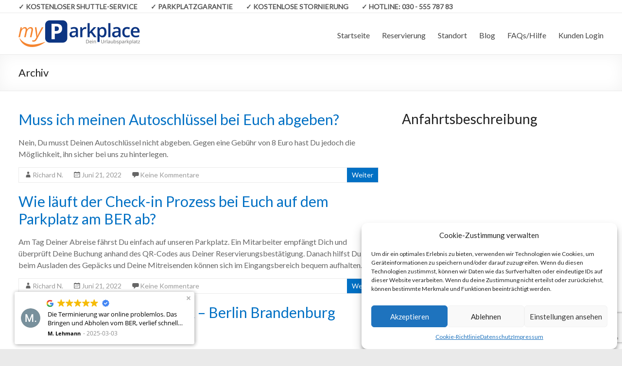

--- FILE ---
content_type: text/html; charset=UTF-8
request_url: https://myparkplace.de/ufaq-category/allgemeines/
body_size: 20436
content:

<!DOCTYPE html>
<html dir="ltr" lang="de" prefix="og: https://ogp.me/ns#">
<head>
	<!-- Google Tag Manager -->
<script type="text/plain" data-service="google-analytics" data-category="statistics">(function(w,d,s,l,i){w[l]=w[l]||[];w[l].push({'gtm.start':
new Date().getTime(),event:'gtm.js'});var f=d.getElementsByTagName(s)[0],
j=d.createElement(s),dl=l!='dataLayer'?'&l='+l:'';j.async=true;j.src=
'https://www.googletagmanager.com/gtm.js?id='+i+dl;f.parentNode.insertBefore(j,f);
})(window,document,'script','dataLayer','GTM-TH44BG2');</script>
<!-- End Google Tag Manager -->

	
<meta charset="UTF-8" />
<meta name="viewport" content="width=device-width, initial-scale=1">

<link rel="profile" href="https://gmpg.org/xfn/11" />
<link rel="pingback" href="https://myparkplace.de/xmlrpc.php" />
	<style>img:is([sizes="auto" i], [sizes^="auto," i]) { contain-intrinsic-size: 3000px 1500px }</style>
	
		<!-- All in One SEO 4.9.3 - aioseo.com -->
		<title>Allgemeines |</title>
	<meta name="description" content="Allgemeine Fragen" />
	<meta name="robots" content="max-image-preview:large" />
	<link rel="canonical" href="https://myparkplace.de/ufaq-category/allgemeines/" />
	<meta name="generator" content="All in One SEO (AIOSEO) 4.9.3" />
		<script type="application/ld+json" class="aioseo-schema">
			{"@context":"https:\/\/schema.org","@graph":[{"@type":"BreadcrumbList","@id":"https:\/\/myparkplace.de\/ufaq-category\/allgemeines\/#breadcrumblist","itemListElement":[{"@type":"ListItem","@id":"https:\/\/myparkplace.de#listItem","position":1,"name":"Home","item":"https:\/\/myparkplace.de","nextItem":{"@type":"ListItem","@id":"https:\/\/myparkplace.de\/ufaq-category\/allgemeines\/#listItem","name":"Allgemeines"}},{"@type":"ListItem","@id":"https:\/\/myparkplace.de\/ufaq-category\/allgemeines\/#listItem","position":2,"name":"Allgemeines","previousItem":{"@type":"ListItem","@id":"https:\/\/myparkplace.de#listItem","name":"Home"}}]},{"@type":"CollectionPage","@id":"https:\/\/myparkplace.de\/ufaq-category\/allgemeines\/#collectionpage","url":"https:\/\/myparkplace.de\/ufaq-category\/allgemeines\/","name":"Allgemeines |","description":"Allgemeine Fragen","inLanguage":"de-DE","isPartOf":{"@id":"https:\/\/myparkplace.de\/#website"},"breadcrumb":{"@id":"https:\/\/myparkplace.de\/ufaq-category\/allgemeines\/#breadcrumblist"}},{"@type":"Organization","@id":"https:\/\/myparkplace.de\/#organization","name":"myParkplace","description":"G\u00fcnstig parken am Flughafen BER","url":"https:\/\/myparkplace.de\/","telephone":"+493055578783","logo":{"@type":"ImageObject","url":"https:\/\/myparkplace.de\/wp-content\/uploads\/2014\/12\/myParkplace_V4.png","@id":"https:\/\/myparkplace.de\/ufaq-category\/allgemeines\/#organizationLogo","width":250,"height":60},"image":{"@id":"https:\/\/myparkplace.de\/ufaq-category\/allgemeines\/#organizationLogo"}},{"@type":"WebSite","@id":"https:\/\/myparkplace.de\/#website","url":"https:\/\/myparkplace.de\/","name":"myParkplace","description":"G\u00fcnstig parken am Flughafen BER","inLanguage":"de-DE","publisher":{"@id":"https:\/\/myparkplace.de\/#organization"}}]}
		</script>
		<!-- All in One SEO -->

<link rel='dns-prefetch' href='//ajax.googleapis.com' />
<link rel='dns-prefetch' href='//ws.sharethis.com' />
<link rel='dns-prefetch' href='//fonts.googleapis.com' />
<link rel="alternate" type="application/rss+xml" title=" &raquo; Feed" href="https://myparkplace.de/feed/" />
<link rel="alternate" type="application/rss+xml" title=" &raquo; Kommentar-Feed" href="https://myparkplace.de/comments/feed/" />
<link rel="alternate" type="application/rss+xml" title=" &raquo; Allgemeines FAQ Kategorie Feed" href="https://myparkplace.de/ufaq-category/allgemeines/feed/" />
<link rel='stylesheet' id='validate-engine-css-css' href='https://myparkplace.de/wp-content/plugins/wysija-newsletters/css/validationEngine.jquery.css?ver=2.22' type='text/css' media='all' />
<style id='wp-emoji-styles-inline-css' type='text/css'>

	img.wp-smiley, img.emoji {
		display: inline !important;
		border: none !important;
		box-shadow: none !important;
		height: 1em !important;
		width: 1em !important;
		margin: 0 0.07em !important;
		vertical-align: -0.1em !important;
		background: none !important;
		padding: 0 !important;
	}
</style>
<link rel='stylesheet' id='wp-block-library-css' href='https://myparkplace.de/wp-includes/css/dist/block-library/style.min.css?ver=6.7.4' type='text/css' media='all' />
<link rel='stylesheet' id='aioseo/css/src/vue/standalone/blocks/table-of-contents/global.scss-css' href='https://myparkplace.de/wp-content/plugins/all-in-one-seo-pack/dist/Lite/assets/css/table-of-contents/global.e90f6d47.css?ver=4.9.3' type='text/css' media='all' />
<style id='classic-theme-styles-inline-css' type='text/css'>
/*! This file is auto-generated */
.wp-block-button__link{color:#fff;background-color:#32373c;border-radius:9999px;box-shadow:none;text-decoration:none;padding:calc(.667em + 2px) calc(1.333em + 2px);font-size:1.125em}.wp-block-file__button{background:#32373c;color:#fff;text-decoration:none}
</style>
<style id='global-styles-inline-css' type='text/css'>
:root{--wp--preset--aspect-ratio--square: 1;--wp--preset--aspect-ratio--4-3: 4/3;--wp--preset--aspect-ratio--3-4: 3/4;--wp--preset--aspect-ratio--3-2: 3/2;--wp--preset--aspect-ratio--2-3: 2/3;--wp--preset--aspect-ratio--16-9: 16/9;--wp--preset--aspect-ratio--9-16: 9/16;--wp--preset--color--black: #000000;--wp--preset--color--cyan-bluish-gray: #abb8c3;--wp--preset--color--white: #ffffff;--wp--preset--color--pale-pink: #f78da7;--wp--preset--color--vivid-red: #cf2e2e;--wp--preset--color--luminous-vivid-orange: #ff6900;--wp--preset--color--luminous-vivid-amber: #fcb900;--wp--preset--color--light-green-cyan: #7bdcb5;--wp--preset--color--vivid-green-cyan: #00d084;--wp--preset--color--pale-cyan-blue: #8ed1fc;--wp--preset--color--vivid-cyan-blue: #0693e3;--wp--preset--color--vivid-purple: #9b51e0;--wp--preset--gradient--vivid-cyan-blue-to-vivid-purple: linear-gradient(135deg,rgba(6,147,227,1) 0%,rgb(155,81,224) 100%);--wp--preset--gradient--light-green-cyan-to-vivid-green-cyan: linear-gradient(135deg,rgb(122,220,180) 0%,rgb(0,208,130) 100%);--wp--preset--gradient--luminous-vivid-amber-to-luminous-vivid-orange: linear-gradient(135deg,rgba(252,185,0,1) 0%,rgba(255,105,0,1) 100%);--wp--preset--gradient--luminous-vivid-orange-to-vivid-red: linear-gradient(135deg,rgba(255,105,0,1) 0%,rgb(207,46,46) 100%);--wp--preset--gradient--very-light-gray-to-cyan-bluish-gray: linear-gradient(135deg,rgb(238,238,238) 0%,rgb(169,184,195) 100%);--wp--preset--gradient--cool-to-warm-spectrum: linear-gradient(135deg,rgb(74,234,220) 0%,rgb(151,120,209) 20%,rgb(207,42,186) 40%,rgb(238,44,130) 60%,rgb(251,105,98) 80%,rgb(254,248,76) 100%);--wp--preset--gradient--blush-light-purple: linear-gradient(135deg,rgb(255,206,236) 0%,rgb(152,150,240) 100%);--wp--preset--gradient--blush-bordeaux: linear-gradient(135deg,rgb(254,205,165) 0%,rgb(254,45,45) 50%,rgb(107,0,62) 100%);--wp--preset--gradient--luminous-dusk: linear-gradient(135deg,rgb(255,203,112) 0%,rgb(199,81,192) 50%,rgb(65,88,208) 100%);--wp--preset--gradient--pale-ocean: linear-gradient(135deg,rgb(255,245,203) 0%,rgb(182,227,212) 50%,rgb(51,167,181) 100%);--wp--preset--gradient--electric-grass: linear-gradient(135deg,rgb(202,248,128) 0%,rgb(113,206,126) 100%);--wp--preset--gradient--midnight: linear-gradient(135deg,rgb(2,3,129) 0%,rgb(40,116,252) 100%);--wp--preset--font-size--small: 13px;--wp--preset--font-size--medium: 20px;--wp--preset--font-size--large: 36px;--wp--preset--font-size--x-large: 42px;--wp--preset--spacing--20: 0.44rem;--wp--preset--spacing--30: 0.67rem;--wp--preset--spacing--40: 1rem;--wp--preset--spacing--50: 1.5rem;--wp--preset--spacing--60: 2.25rem;--wp--preset--spacing--70: 3.38rem;--wp--preset--spacing--80: 5.06rem;--wp--preset--shadow--natural: 6px 6px 9px rgba(0, 0, 0, 0.2);--wp--preset--shadow--deep: 12px 12px 50px rgba(0, 0, 0, 0.4);--wp--preset--shadow--sharp: 6px 6px 0px rgba(0, 0, 0, 0.2);--wp--preset--shadow--outlined: 6px 6px 0px -3px rgba(255, 255, 255, 1), 6px 6px rgba(0, 0, 0, 1);--wp--preset--shadow--crisp: 6px 6px 0px rgba(0, 0, 0, 1);}:where(.is-layout-flex){gap: 0.5em;}:where(.is-layout-grid){gap: 0.5em;}body .is-layout-flex{display: flex;}.is-layout-flex{flex-wrap: wrap;align-items: center;}.is-layout-flex > :is(*, div){margin: 0;}body .is-layout-grid{display: grid;}.is-layout-grid > :is(*, div){margin: 0;}:where(.wp-block-columns.is-layout-flex){gap: 2em;}:where(.wp-block-columns.is-layout-grid){gap: 2em;}:where(.wp-block-post-template.is-layout-flex){gap: 1.25em;}:where(.wp-block-post-template.is-layout-grid){gap: 1.25em;}.has-black-color{color: var(--wp--preset--color--black) !important;}.has-cyan-bluish-gray-color{color: var(--wp--preset--color--cyan-bluish-gray) !important;}.has-white-color{color: var(--wp--preset--color--white) !important;}.has-pale-pink-color{color: var(--wp--preset--color--pale-pink) !important;}.has-vivid-red-color{color: var(--wp--preset--color--vivid-red) !important;}.has-luminous-vivid-orange-color{color: var(--wp--preset--color--luminous-vivid-orange) !important;}.has-luminous-vivid-amber-color{color: var(--wp--preset--color--luminous-vivid-amber) !important;}.has-light-green-cyan-color{color: var(--wp--preset--color--light-green-cyan) !important;}.has-vivid-green-cyan-color{color: var(--wp--preset--color--vivid-green-cyan) !important;}.has-pale-cyan-blue-color{color: var(--wp--preset--color--pale-cyan-blue) !important;}.has-vivid-cyan-blue-color{color: var(--wp--preset--color--vivid-cyan-blue) !important;}.has-vivid-purple-color{color: var(--wp--preset--color--vivid-purple) !important;}.has-black-background-color{background-color: var(--wp--preset--color--black) !important;}.has-cyan-bluish-gray-background-color{background-color: var(--wp--preset--color--cyan-bluish-gray) !important;}.has-white-background-color{background-color: var(--wp--preset--color--white) !important;}.has-pale-pink-background-color{background-color: var(--wp--preset--color--pale-pink) !important;}.has-vivid-red-background-color{background-color: var(--wp--preset--color--vivid-red) !important;}.has-luminous-vivid-orange-background-color{background-color: var(--wp--preset--color--luminous-vivid-orange) !important;}.has-luminous-vivid-amber-background-color{background-color: var(--wp--preset--color--luminous-vivid-amber) !important;}.has-light-green-cyan-background-color{background-color: var(--wp--preset--color--light-green-cyan) !important;}.has-vivid-green-cyan-background-color{background-color: var(--wp--preset--color--vivid-green-cyan) !important;}.has-pale-cyan-blue-background-color{background-color: var(--wp--preset--color--pale-cyan-blue) !important;}.has-vivid-cyan-blue-background-color{background-color: var(--wp--preset--color--vivid-cyan-blue) !important;}.has-vivid-purple-background-color{background-color: var(--wp--preset--color--vivid-purple) !important;}.has-black-border-color{border-color: var(--wp--preset--color--black) !important;}.has-cyan-bluish-gray-border-color{border-color: var(--wp--preset--color--cyan-bluish-gray) !important;}.has-white-border-color{border-color: var(--wp--preset--color--white) !important;}.has-pale-pink-border-color{border-color: var(--wp--preset--color--pale-pink) !important;}.has-vivid-red-border-color{border-color: var(--wp--preset--color--vivid-red) !important;}.has-luminous-vivid-orange-border-color{border-color: var(--wp--preset--color--luminous-vivid-orange) !important;}.has-luminous-vivid-amber-border-color{border-color: var(--wp--preset--color--luminous-vivid-amber) !important;}.has-light-green-cyan-border-color{border-color: var(--wp--preset--color--light-green-cyan) !important;}.has-vivid-green-cyan-border-color{border-color: var(--wp--preset--color--vivid-green-cyan) !important;}.has-pale-cyan-blue-border-color{border-color: var(--wp--preset--color--pale-cyan-blue) !important;}.has-vivid-cyan-blue-border-color{border-color: var(--wp--preset--color--vivid-cyan-blue) !important;}.has-vivid-purple-border-color{border-color: var(--wp--preset--color--vivid-purple) !important;}.has-vivid-cyan-blue-to-vivid-purple-gradient-background{background: var(--wp--preset--gradient--vivid-cyan-blue-to-vivid-purple) !important;}.has-light-green-cyan-to-vivid-green-cyan-gradient-background{background: var(--wp--preset--gradient--light-green-cyan-to-vivid-green-cyan) !important;}.has-luminous-vivid-amber-to-luminous-vivid-orange-gradient-background{background: var(--wp--preset--gradient--luminous-vivid-amber-to-luminous-vivid-orange) !important;}.has-luminous-vivid-orange-to-vivid-red-gradient-background{background: var(--wp--preset--gradient--luminous-vivid-orange-to-vivid-red) !important;}.has-very-light-gray-to-cyan-bluish-gray-gradient-background{background: var(--wp--preset--gradient--very-light-gray-to-cyan-bluish-gray) !important;}.has-cool-to-warm-spectrum-gradient-background{background: var(--wp--preset--gradient--cool-to-warm-spectrum) !important;}.has-blush-light-purple-gradient-background{background: var(--wp--preset--gradient--blush-light-purple) !important;}.has-blush-bordeaux-gradient-background{background: var(--wp--preset--gradient--blush-bordeaux) !important;}.has-luminous-dusk-gradient-background{background: var(--wp--preset--gradient--luminous-dusk) !important;}.has-pale-ocean-gradient-background{background: var(--wp--preset--gradient--pale-ocean) !important;}.has-electric-grass-gradient-background{background: var(--wp--preset--gradient--electric-grass) !important;}.has-midnight-gradient-background{background: var(--wp--preset--gradient--midnight) !important;}.has-small-font-size{font-size: var(--wp--preset--font-size--small) !important;}.has-medium-font-size{font-size: var(--wp--preset--font-size--medium) !important;}.has-large-font-size{font-size: var(--wp--preset--font-size--large) !important;}.has-x-large-font-size{font-size: var(--wp--preset--font-size--x-large) !important;}
:where(.wp-block-post-template.is-layout-flex){gap: 1.25em;}:where(.wp-block-post-template.is-layout-grid){gap: 1.25em;}
:where(.wp-block-columns.is-layout-flex){gap: 2em;}:where(.wp-block-columns.is-layout-grid){gap: 2em;}
:root :where(.wp-block-pullquote){font-size: 1.5em;line-height: 1.6;}
</style>
<link rel='stylesheet' id='cmplz-general-css' href='https://myparkplace.de/wp-content/plugins/complianz-gdpr/assets/css/cookieblocker.min.css?ver=1756040390' type='text/css' media='all' />
<link rel='stylesheet' id='jquery-ui-css-css' href='//ajax.googleapis.com/ajax/libs/jqueryui/1.11.3/themes/smoothness/jquery-ui.css?ver=6.7.4' type='text/css' media='all' />
<link rel='stylesheet' id='spacious_style-css' href='https://myparkplace.de/wp-content/themes/spacious-pro-child/style.css?ver=6.7.4' type='text/css' media='all' />
<link rel='stylesheet' id='spacious_googlefonts-css' href='//fonts.googleapis.com/css?family=Lato&#038;ver=6.7.4' type='text/css' media='all' />
<script type="text/javascript" src="https://myparkplace.de/wp-content/plugins/google-analytics-for-wordpress/assets/js/frontend-gtag.min.js?ver=9.11.1" id="monsterinsights-frontend-script-js" async="async" data-wp-strategy="async"></script>
<script data-cfasync="false" data-wpfc-render="false" type="text/javascript" id='monsterinsights-frontend-script-js-extra'>/* <![CDATA[ */
var monsterinsights_frontend = {"js_events_tracking":"true","download_extensions":"doc,pdf,ppt,zip,xls,docx,pptx,xlsx","inbound_paths":"[{\"path\":\"\\\/go\\\/\",\"label\":\"affiliate\"},{\"path\":\"\\\/recommend\\\/\",\"label\":\"affiliate\"}]","home_url":"https:\/\/myparkplace.de","hash_tracking":"false","v4_id":"G-5WMNM9HN24"};/* ]]> */
</script>
<script type="text/javascript" src="https://myparkplace.de/wp-includes/js/jquery/jquery.min.js?ver=3.7.1" id="jquery-core-js"></script>
<script type="text/javascript" src="https://myparkplace.de/wp-includes/js/jquery/jquery-migrate.min.js?ver=3.4.1" id="jquery-migrate-js"></script>
<script type="text/javascript" id="frontend-checklist-js-extra">
/* <![CDATA[ */
var frontendChecklist = {"ajaxurl":"https:\/\/myparkplace.de\/wp-admin\/admin-ajax.php"};
/* ]]> */
</script>
<script type="text/javascript" src="https://myparkplace.de/wp-content/plugins/frontend-checklist/frontend-checklist.js?ver=6.7.4" id="frontend-checklist-js"></script>
<script type="text/javascript" src="//ajax.googleapis.com/ajax/libs/jqueryui/1.10.4/jquery-ui.min.js?ver=6.7.4" id="jquery-ui-js"></script>
<script type="text/javascript" src="https://myparkplace.de/wp-content/themes/spacious-pro/js/spacious-custom.js?ver=6.7.4" id="spacious-custom-js"></script>
<script id='st_insights_js' type="text/javascript" src="https://ws.sharethis.com/button/st_insights.js?publisher=eba0f3ba-f9ab-408c-bc68-c28af5afe749&amp;product=feather&amp;ver=1762881819" id="feather-sharethis-js"></script>
<link rel="https://api.w.org/" href="https://myparkplace.de/wp-json/" /><link rel="alternate" title="JSON" type="application/json" href="https://myparkplace.de/wp-json/wp/v2/ufaq-category/42" /><link rel="EditURI" type="application/rsd+xml" title="RSD" href="https://myparkplace.de/xmlrpc.php?rsd" />
<meta name="generator" content="WordPress 6.7.4" />
    
    <script type="text/javascript">
        var ajaxurl = 'https://myparkplace.de/wp-admin/admin-ajax.php';
    </script>
			<style>.cmplz-hidden {
					display: none !important;
				}</style>    <style type="text/css">
        .myparkplace-parkstar {
            position: relative;
        }
        .myparkplace-parkstar > img {
            width: 100%;
		    min-height: 480px;
			object-fit: cover;
        }
        .myparkplace-parkstar-overlay {
            position: absolute;
            top: 0;
            left: 0;
            width: 100%;
            height: 100%;
            max-width: 100%;
            max-height: 100%;
            display: flex;
            justify-content: center;
            flex-direction: column;
            background-color: rgb(0 0 0 / 33%);
        }
        .myparkplace-parkstar-overlay > h1 {
            text-align: center;
            text-shadow: 4px 4px #000000;
            font-size: 3rem;
            margin-top: 150px;
            color: #fff;
            font-weight: 700;
			line-height: 1;
        }
    </style>
    <link rel="shortcut icon" href="https://myparkplace.de/wp-content/uploads/2014/12/myParkplace-Symbol.png" type="image/x-icon" />		<style type="text/css"> blockquote { border-left: 3px solid #0170c4; }
			.spacious-button, input[type="reset"], input[type="button"], input[type="submit"], button { background-color: #0170c4; }
			.previous a:hover, .next a:hover { 	color: #0170c4; }
			a { color: #0170c4; }
			#site-title a:hover { color: #0170c4; }
			.main-navigation ul li.current_page_item a, .main-navigation ul li:hover > a { color: #0170c4; }
			.main-navigation ul li ul { border-top: 1px solid #0170c4; }
			.main-navigation ul li ul li a:hover, .main-navigation ul li ul li:hover > a, .main-navigation ul li.current-menu-item ul li a:hover { color: #0170c4; }
			.site-header .menu-toggle:hover { background: #0170c4; }
			.main-small-navigation li:hover { background: #0170c4; }
			.main-small-navigation ul > .current_page_item, .main-small-navigation ul > .current-menu-item { background: #0170c4; }
			.main-navigation a:hover, .main-navigation ul li.current-menu-item a, .main-navigation ul li.current_page_ancestor a, .main-navigation ul li.current-menu-ancestor a, .main-navigation ul li.current_page_item a, .main-navigation ul li:hover > a  { color: #0170c4; }
			.small-menu a:hover, .small-menu ul li.current-menu-item a, .small-menu ul li.current_page_ancestor a, .small-menu ul li.current-menu-ancestor a, .small-menu ul li.current_page_item a, .small-menu ul li:hover > a { color: #0170c4; }
			#featured-slider .slider-read-more-button { background-color: #0170c4; }
			#controllers a:hover, #controllers a.active { background-color: #0170c4; color: #0170c4; }
			.breadcrumb a:hover { color: #0170c4; }
			.tg-one-half .widget-title a:hover, .tg-one-third .widget-title a:hover, .tg-one-fourth .widget-title a:hover { color: #0170c4; }
			.pagination span { background-color: #0170c4; }
			.pagination a span:hover { color: #0170c4; border-color: #0170c4; }
			.widget_testimonial .testimonial-post { border-color: #0170c4 #EAEAEA #EAEAEA #EAEAEA; }
			.call-to-action-content-wrapper { border-color: #EAEAEA #EAEAEA #EAEAEA #0170c4; }
			.call-to-action-button { background-color: #0170c4; }
			#content .comments-area a.comment-permalink:hover { color: #0170c4; }
			.comments-area .comment-author-link a:hover { color: #0170c4; }
			.comments-area .comment-author-link span { background-color: #0170c4; }
			.comment .comment-reply-link:hover { color: #0170c4; }
			.nav-previous a:hover, .nav-next a:hover { color: #0170c4; }
			#wp-calendar #today { color: #0170c4; }
			.widget-title span { border-bottom: 2px solid #0170c4; }
			.footer-widgets-area a:hover { color: #0170c4 !important; }
			.footer-socket-wrapper .copyright a:hover { color: #0170c4; }
			a#back-top:before { background-color: #0170c4; }
			.read-more, .more-link { color: #0170c4; }
			.post .entry-title a:hover, .page .entry-title a:hover { color: #0170c4; }
			.entry-meta .read-more-link { background-color: #0170c4; }
			.entry-meta a:hover, .type-page .entry-meta a:hover { color: #0170c4; }
			.single #content .tags a:hover { color: #0170c4; }
			.widget_testimonial .testimonial-icon:before { color: #0170c4; }
			a#scroll-up { background-color: #0170c4; }
			#search-form span { background-color: #0170c4; }
			.widget_featured_posts .tg-one-half .entry-title a:hover { color: #0170c4; }
			.woocommerce a.button, .woocommerce button.button, .woocommerce input.button, .woocommerce #respond input#submit, .woocommerce #content input.button, .woocommerce-page a.button, .woocommerce-page button.button, .woocommerce-page input.button, .woocommerce-page #respond input#submit, .woocommerce-page #content input.button { background-color: #0170c4; }
			.woocommerce a.button:hover,.woocommerce button.button:hover,.woocommerce input.button:hover,.woocommerce #respond input#submit:hover,.woocommerce #content input.button:hover,.woocommerce-page a.button:hover,.woocommerce-page button.button:hover,.woocommerce-page input.button:hover,.woocommerce-page #respond input#submit:hover,.woocommerce-page #content input.button:hover { background-color: #0170c4; }
			#content .wp-pagenavi .current, #content .wp-pagenavi a:hover { background-color: #0170c4; } #site-title a { font-family: "Lato"; } .small-info-text p { font-size: 14px; } #colophon .widget-title { font-size: 18px; } #colophon, #colophon p { font-size: 16px; } #header-meta { background-color: #ffffff; } .header-post-title-container { background-color: #ffffff; } .entry-meta a, .type-page .entry-meta a { color: #999999; } #colophon .widget-title   { color: #ffffff; } .footer-widgets-area, .footer-widgets-area .tg-one-fourth p { color: #d5d5d5; } .footer-widgets-wrapper { background-color: #0c3c84; }</style>
				<style type="text/css">.footer-socket-wrapper .copyright {
    max-width: 100%;
    text-align: center;
    width: 100%;
}
.widget_service_block .more-link-wrap {
    display: none;
}
.main-navigation ul li ul {	
	background: none repeat scroll 0 0 rgba(255, 255, 255, 0.8);
}
.main-navigation ul li ul li a:hover, .main-navigation ul li.current-menu-item ul li a:hover {
	background: none repeat scroll 0 0 rgba(255, 255, 255, 1);
}
#featured-slider .entry-description-container {
    -webkit-border-radius: 15px;
    -moz-border-radius: 15px;
    border-radius: 15px;
}
.main-navigation ul li ul {
    top: 36px !important;
}
.main-navigation a:hover {
   text-decoration:none !important;
}
.post-title-wrapper h1 {
    margin: 0 !important;
}
.page-id-145  input.s {
    height: 32px !important;
}
@media only screen and (max-width: 900px) {
     #featured-slider .entry-content {
        display: none;
    }
}

#colophon .widget ul li {
border-bottom: 0px solid #ffffff;
}

.site-header .menu-toggle {
	background: #0d3884;
	color: #fff;
	font-size: 20px;
	font-weight: 300;
	padding: 5px 22px;
	margin: 0;
}
</style>
		
<style type="text/css"></style>
	<style type="text/css">
			#site-title,
		#site-description {
			position: absolute;
			clip: rect(1px, 1px, 1px, 1px);
		}
		</style>
	<style>
.synved-social-resolution-single {
display: inline-block;
}
.synved-social-resolution-normal {
display: inline-block;
}
.synved-social-resolution-hidef {
display: none;
}

@media only screen and (min--moz-device-pixel-ratio: 2),
only screen and (-o-min-device-pixel-ratio: 2/1),
only screen and (-webkit-min-device-pixel-ratio: 2),
only screen and (min-device-pixel-ratio: 2),
only screen and (min-resolution: 2dppx),
only screen and (min-resolution: 192dpi) {
	.synved-social-resolution-normal {
	display: none;
	}
	.synved-social-resolution-hidef {
	display: inline-block;
	}
}
</style>		<style type="text/css" id="wp-custom-css">
			
		</style>
		<meta name="generator" content="WP Rocket 3.18.2" data-wpr-features="wpr_preload_links wpr_desktop" /></head>
<!--Start of Tawk.to Script-->
<script type="text/javascript">
var Tawk_API=Tawk_API||{}, Tawk_LoadStart=new Date();
(function(){
var s1=document.createElement("script"),s0=document.getElementsByTagName("script")[0];
s1.async=true;
s1.src='https://embed.tawk.to/5d5c44cf77aa790be32fe555/default';
s1.charset='UTF-8';
s1.setAttribute('crossorigin','*');
s0.parentNode.insertBefore(s1,s0);
})();
</script>
<!--End of Tawk.to Script-->
<body data-rsssl=1 data-cmplz=1 class="archive tax-ufaq-category term-allgemeines term-42  wide-1218">
	
<!-- Google Tag Manager (noscript) -->
<noscript><div class="cmplz-placeholder-parent"><iframe data-placeholder-image="https://myparkplace.de/wp-content/plugins/complianz-gdpr/assets/images/placeholders/default-minimal.jpg" data-category="statistics" data-service="google-analytics" class="cmplz-placeholder-element cmplz-iframe cmplz-iframe-styles cmplz-no-video " data-cmplz-target="src" data-src-cmplz="https://www.googletagmanager.com/ns.html?id=GTM-TH44BG2"  src="about:blank" 
height="0" width="0" style="display:none;visibility:hidden"></iframe></div></noscript>
<!-- End Google Tag Manager (noscript) -->
	
<div data-rocket-location-hash="57eb0956558bf7ad8062fd5c02b81560" id="page" class="hfeed site">
		<header data-rocket-location-hash="d886bc66452a1d06dc42528a53d47a11" id="masthead" class="site-header clearfix">

					<div data-rocket-location-hash="bdb0139d9c1e9c4f4988b46dcf294ec0" id="header-meta" class="clearfix">
				<div data-rocket-location-hash="d100595be1623b9b6fe902f7234fbdd6" class="inner-wrap">
					<div class="small-info-text"><p><strong>✓</strong> <strong>KOSTENLOSER SHUTTLE-SERVICE         ✓</strong> <strong>PARKPLATZGARANTIE         </strong><strong>✓</strong> <strong>KOSTENLOSE STORNIERUNG         </strong><b>✓ </b><strong>HOTLINE: </strong><b>030 - 555 787 83</b></p></div>					<nav class="small-menu" class="clearfix">
							    			</nav>
				</div>
			</div>
				
		
		<div data-rocket-location-hash="931dbf10e33a972aa3dacbec968927e8" id="header-text-nav-container">
			<div class="inner-wrap">
				
				<div id="header-text-nav-wrap" class="clearfix">
					<div id="header-left-section">
													<div id="header-logo-image">
								<a href="https://myparkplace.de/" title="" rel="home"><img src="https://myparkplace.de/wp-content/uploads/2014/12/myParkplace-parken-am-Flughafen-Tegel-Berlin-logo.png" alt=""></a>
							</div><!-- #header-logo-image -->
											</div><!-- #header-left-section -->
					<div id="header-right-section">
												<nav id="site-navigation" class="main-navigation" role="navigation">
							<h2 class="menu-toggle">Parken am Flughafen BER</h2>
							<div class="menu-parktofly-keyservices-menue-container"><ul id="menu-parktofly-keyservices-menue" class="menu"><li id="menu-item-1158" class="menu-item menu-item-type-custom menu-item-object-custom menu-item-home menu-item-1158"><a href="https://myparkplace.de/">Startseite</a></li>
<li id="menu-item-147" class="menu-item menu-item-type-post_type menu-item-object-page menu-item-147"><a href="https://myparkplace.de/reservierung/">Reservierung</a></li>
<li id="menu-item-380" class="menu-item menu-item-type-post_type menu-item-object-page menu-item-380"><a href="https://myparkplace.de/standorte/parken-flughafen-ber-parkplatz-ber-p2/">Standort</a></li>
<li id="menu-item-650" class="menu-item menu-item-type-post_type menu-item-object-page current_page_parent menu-item-650"><a href="https://myparkplace.de/ueber-uns/blog/">Blog</a></li>
<li id="menu-item-1803" class="menu-item menu-item-type-post_type menu-item-object-page menu-item-1803"><a href="https://myparkplace.de/faqs-hilfe/">FAQs/Hilfe</a></li>
<li id="menu-item-1757" class="menu-item menu-item-type-custom menu-item-object-custom menu-item-1757"><a href="https://myparkplace.parkstar.de/login">Kunden Login</a></li>
</ul></div>						</nav>					
			    	</div><!-- #header-right-section --> 
			    	
			   </div><!-- #header-text-nav-wrap -->
			</div><!-- .inner-wrap -->
		</div><!-- #header-text-nav-container -->

		
				<div data-rocket-location-hash="279e0ffec07199152597131e2c4bc9dd" class="header-post-title-container clearfix">
			<div class="inner-wrap">
				<div class="post-title-wrapper">
									   	<h2 class="header-post-title-class entry-title">Archiv</h2>
				   				</div>
							</div>
		</div>
			</header>
			<div data-rocket-location-hash="80eee48f6f560cc7026293f4b65e91c3" id="main" class="clearfix">
		<div class="inner-wrap">
			<div id="PM_preisbox2"></div>
	
	<div id="primary">
		<div id="content" class="clearfix">

			
				
					
					
<article id="post-1797" class="post-1797 ufaq type-ufaq status-publish hentry ufaq-category-allgemeines">
		<header class="entry-header">
		<h1 class="entry-title">
			<a href="https://myparkplace.de/ufaq/muss-ich-meinen-autoschluessel-bei-euch-abgeben/" title="Muss ich meinen Autoschlüssel bei Euch abgeben?">Muss ich meinen Autoschlüssel bei Euch abgeben?</a>
		</h1><!-- .entry-title -->
	</header>

	
	<div class="entry-content clearfix">
		<p>Nein, Du musst Deinen Autoschlüssel nicht abgeben. Gegen eine Gebühr von 8 Euro hast Du jedoch die Möglichkeit, ihn sicher bei uns zu hinterlegen.</p>
	</div>

	<footer class="entry-meta-bar clearfix">	        			
		<div class="entry-meta clearfix">
			<span class="by-author author vcard"><a class="url fn n" href="https://myparkplace.de/author/richard-n/">Richard N.</a></span>
			<span class="date updated"><a href="https://myparkplace.de/ufaq/muss-ich-meinen-autoschluessel-bei-euch-abgeben/" title="9:21">Juni 21, 2022</a></span>
							       		<span class="comments"><a href="https://myparkplace.de/ufaq/muss-ich-meinen-autoschluessel-bei-euch-abgeben/#respond">Keine Kommentare</a></span>
       	 
       				<span class="read-more-link"><a class="read-more" href="https://myparkplace.de/ufaq/muss-ich-meinen-autoschluessel-bei-euch-abgeben/">Weiter</a></span>
		</div>
	</footer>
	</article>


				
					
					
<article id="post-1796" class="post-1796 ufaq type-ufaq status-publish hentry ufaq-category-allgemeines">
		<header class="entry-header">
		<h1 class="entry-title">
			<a href="https://myparkplace.de/ufaq/wie-laeuft-der-check-in-prozess-bei-euch-auf-dem-parkplatz-am-ber-ab/" title="Wie läuft der Check-in Prozess bei Euch auf dem Parkplatz am BER ab?">Wie läuft der Check-in Prozess bei Euch auf dem Parkplatz am BER ab?</a>
		</h1><!-- .entry-title -->
	</header>

	
	<div class="entry-content clearfix">
		<p>Am Tag Deiner Abreise fährst Du einfach auf unseren Parkplatz. Ein Mitarbeiter empfängt Dich und überprüft Deine Buchung anhand des QR-Codes aus Deiner Reservierungsbestätigung. Danach hilfst Du beim Ausladen des Gepäcks und Deine Mitreisenden können sich im Eingangsbereich bequem aufhalten.</p>
	</div>

	<footer class="entry-meta-bar clearfix">	        			
		<div class="entry-meta clearfix">
			<span class="by-author author vcard"><a class="url fn n" href="https://myparkplace.de/author/richard-n/">Richard N.</a></span>
			<span class="date updated"><a href="https://myparkplace.de/ufaq/wie-laeuft-der-check-in-prozess-bei-euch-auf-dem-parkplatz-am-ber-ab/" title="9:20">Juni 21, 2022</a></span>
							       		<span class="comments"><a href="https://myparkplace.de/ufaq/wie-laeuft-der-check-in-prozess-bei-euch-auf-dem-parkplatz-am-ber-ab/#respond">Keine Kommentare</a></span>
       	 
       				<span class="read-more-link"><a class="read-more" href="https://myparkplace.de/ufaq/wie-laeuft-der-check-in-prozess-bei-euch-auf-dem-parkplatz-am-ber-ab/">Weiter</a></span>
		</div>
	</footer>
	</article>


				
					
					
<article id="post-1795" class="post-1795 ufaq type-ufaq status-publish hentry ufaq-category-allgemeines">
		<header class="entry-header">
		<h1 class="entry-title">
			<a href="https://myparkplace.de/ufaq/kann-ich-am-flughafen-ber-berlin-brandenburg-kostenlos-parken/" title="Kann ich am Flughafen BER &#8211; Berlin Brandenburg kostenlos parken?">Kann ich am Flughafen BER &#8211; Berlin Brandenburg kostenlos parken?</a>
		</h1><!-- .entry-title -->
	</header>

	
	<div class="entry-content clearfix">
		<p>Direkt am Flughafengelände gibt es leider keine Möglichkeit, Dein Fahrzeug kostenlos zu parken. Zwar könntest Du weiter entfernt in einer Seitenstraße parken, jedoch ist die Umgebung rund um den Flughafen wenig bewohnt, was potenzielle Langfinger anziehen könnte. Unser Tipp: Spare</p>
	</div>

	<footer class="entry-meta-bar clearfix">	        			
		<div class="entry-meta clearfix">
			<span class="by-author author vcard"><a class="url fn n" href="https://myparkplace.de/author/richard-n/">Richard N.</a></span>
			<span class="date updated"><a href="https://myparkplace.de/ufaq/kann-ich-am-flughafen-ber-berlin-brandenburg-kostenlos-parken/" title="9:13">Juni 21, 2022</a></span>
							       		<span class="comments"><a href="https://myparkplace.de/ufaq/kann-ich-am-flughafen-ber-berlin-brandenburg-kostenlos-parken/#respond">Keine Kommentare</a></span>
       	 
       				<span class="read-more-link"><a class="read-more" href="https://myparkplace.de/ufaq/kann-ich-am-flughafen-ber-berlin-brandenburg-kostenlos-parken/">Weiter</a></span>
		</div>
	</footer>
	</article>


				
					
					
<article id="post-1793" class="post-1793 ufaq type-ufaq status-publish hentry ufaq-category-allgemeines">
		<header class="entry-header">
		<h1 class="entry-title">
			<a href="https://myparkplace.de/ufaq/wie-lange-vor-dem-abflug-sollte-ich-bei-euch-auf-dem-parkplatz-erscheinen/" title="Wie lange vor dem Abflug sollte ich bei euch auf dem Parkplatz erscheinen?">Wie lange vor dem Abflug sollte ich bei euch auf dem Parkplatz erscheinen?</a>
		</h1><!-- .entry-title -->
	</header>

	
	<div class="entry-content clearfix">
		<p>Aus unserer Erfahrung empfehlen wir Dir, mindestens 2,5 bis 3 Stunden vor Deinem Abflug bei uns zu sein. Plane Deine Anreise nicht zu knapp und schaffe Dir ein zeitliches Polster. So hast Du ausreichend Zeit für das Parken, den Check-in</p>
	</div>

	<footer class="entry-meta-bar clearfix">	        			
		<div class="entry-meta clearfix">
			<span class="by-author author vcard"><a class="url fn n" href="https://myparkplace.de/author/richard-n/">Richard N.</a></span>
			<span class="date updated"><a href="https://myparkplace.de/ufaq/wie-lange-vor-dem-abflug-sollte-ich-bei-euch-auf-dem-parkplatz-erscheinen/" title="9:05">Juni 21, 2022</a></span>
							       		<span class="comments"><a href="https://myparkplace.de/ufaq/wie-lange-vor-dem-abflug-sollte-ich-bei-euch-auf-dem-parkplatz-erscheinen/#respond">Keine Kommentare</a></span>
       	 
       				<span class="read-more-link"><a class="read-more" href="https://myparkplace.de/ufaq/wie-lange-vor-dem-abflug-sollte-ich-bei-euch-auf-dem-parkplatz-erscheinen/">Weiter</a></span>
		</div>
	</footer>
	</article>


				
					
					
<article id="post-1791" class="post-1791 ufaq type-ufaq status-publish hentry ufaq-category-allgemeines">
		<header class="entry-header">
		<h1 class="entry-title">
			<a href="https://myparkplace.de/ufaq/wir-erhalte-ich-meine-rechnung-zur-buchung/" title="Wir erhalte ich meine Rechnung zur Buchung?">Wir erhalte ich meine Rechnung zur Buchung?</a>
		</h1><!-- .entry-title -->
	</header>

	
	<div class="entry-content clearfix">
		<p>Deine Rechnung kannst Du ganz einfach in Deinem persönlichen Kundenbereich herunterladen.</p>
	</div>

	<footer class="entry-meta-bar clearfix">	        			
		<div class="entry-meta clearfix">
			<span class="by-author author vcard"><a class="url fn n" href="https://myparkplace.de/author/richard-n/">Richard N.</a></span>
			<span class="date updated"><a href="https://myparkplace.de/ufaq/wir-erhalte-ich-meine-rechnung-zur-buchung/" title="8:57">Juni 21, 2022</a></span>
							       		<span class="comments"><a href="https://myparkplace.de/ufaq/wir-erhalte-ich-meine-rechnung-zur-buchung/#respond">Keine Kommentare</a></span>
       	 
       				<span class="read-more-link"><a class="read-more" href="https://myparkplace.de/ufaq/wir-erhalte-ich-meine-rechnung-zur-buchung/">Weiter</a></span>
		</div>
	</footer>
	</article>


				
					
					
<article id="post-1779" class="post-1779 ufaq type-ufaq status-publish hentry ufaq-category-allgemeines">
		<header class="entry-header">
		<h1 class="entry-title">
			<a href="https://myparkplace.de/ufaq/kann-ich-meinen-wagen-bei-euch-reinigen-lassen/" title="Kann ich meinen Wagen bei Euch reinigen lassen?">Kann ich meinen Wagen bei Euch reinigen lassen?</a>
		</h1><!-- .entry-title -->
	</header>

	
	<div class="entry-content clearfix">
		<p>Aktuell bieten wir keine Wagenreinigung an.</p>
	</div>

	<footer class="entry-meta-bar clearfix">	        			
		<div class="entry-meta clearfix">
			<span class="by-author author vcard"><a class="url fn n" href="https://myparkplace.de/author/richard-n/">Richard N.</a></span>
			<span class="date updated"><a href="https://myparkplace.de/ufaq/kann-ich-meinen-wagen-bei-euch-reinigen-lassen/" title="8:35">Juni 21, 2022</a></span>
							       		<span class="comments"><a href="https://myparkplace.de/ufaq/kann-ich-meinen-wagen-bei-euch-reinigen-lassen/#respond">Keine Kommentare</a></span>
       	 
       				<span class="read-more-link"><a class="read-more" href="https://myparkplace.de/ufaq/kann-ich-meinen-wagen-bei-euch-reinigen-lassen/">Weiter</a></span>
		</div>
	</footer>
	</article>


				
					
					
<article id="post-1776" class="post-1776 ufaq type-ufaq status-publish hentry ufaq-category-allgemeines">
		<header class="entry-header">
		<h1 class="entry-title">
			<a href="https://myparkplace.de/ufaq/kann-ich-valet-parking-fuer-den-flughafen-tegel-bei-euch-reservieren/" title="Kann ich Valet parking für den Flughafen BER bei Euch reservieren?">Kann ich Valet parking für den Flughafen BER bei Euch reservieren?</a>
		</h1><!-- .entry-title -->
	</header>

	
	<div class="entry-content clearfix">
		<p>Leider bieten wir aktuell kein&nbsp;Valet parking an.</p>
	</div>

	<footer class="entry-meta-bar clearfix">	        			
		<div class="entry-meta clearfix">
			<span class="by-author author vcard"><a class="url fn n" href="https://myparkplace.de/author/richard-n/">Richard N.</a></span>
			<span class="date updated"><a href="https://myparkplace.de/ufaq/kann-ich-valet-parking-fuer-den-flughafen-tegel-bei-euch-reservieren/" title="8:28">Juni 21, 2022</a></span>
							       		<span class="comments"><a href="https://myparkplace.de/ufaq/kann-ich-valet-parking-fuer-den-flughafen-tegel-bei-euch-reservieren/#respond">Keine Kommentare</a></span>
       	 
       				<span class="read-more-link"><a class="read-more" href="https://myparkplace.de/ufaq/kann-ich-valet-parking-fuer-den-flughafen-tegel-bei-euch-reservieren/">Weiter</a></span>
		</div>
	</footer>
	</article>


				
					
					
<article id="post-1775" class="post-1775 ufaq type-ufaq status-publish hentry ufaq-category-allgemeines">
		<header class="entry-header">
		<h1 class="entry-title">
			<a href="https://myparkplace.de/ufaq/was-passiert-wenn-sich-mein-flugzeug-verspaetet/" title="Was passiert wenn sich mein Flugzeug verspätet?">Was passiert wenn sich mein Flugzeug verspätet?</a>
		</h1><!-- .entry-title -->
	</header>

	
	<div class="entry-content clearfix">
		<p>Wenn sich Dein Flieger verspätet wissen wir das. Sobald Du am Flughafen BER &#8211; Berlin Brandenburg aus dem Flugzeug gestiegen bist und Deine Koffer abgeholt hast rufst Du uns einfach kurz unter der 030 – 555 787 83 an.</p>
	</div>

	<footer class="entry-meta-bar clearfix">	        			
		<div class="entry-meta clearfix">
			<span class="by-author author vcard"><a class="url fn n" href="https://myparkplace.de/author/richard-n/">Richard N.</a></span>
			<span class="date updated"><a href="https://myparkplace.de/ufaq/was-passiert-wenn-sich-mein-flugzeug-verspaetet/" title="8:27">Juni 21, 2022</a></span>
							       		<span class="comments"><a href="https://myparkplace.de/ufaq/was-passiert-wenn-sich-mein-flugzeug-verspaetet/#respond">Keine Kommentare</a></span>
       	 
       				<span class="read-more-link"><a class="read-more" href="https://myparkplace.de/ufaq/was-passiert-wenn-sich-mein-flugzeug-verspaetet/">Weiter</a></span>
		</div>
	</footer>
	</article>


				
				


			
		</div><!-- #content -->
	</div><!-- #primary -->
	
	
<div id="secondary">
			
		<aside id="block-36" class="widget widget_block">
<h2 class="wp-block-heading">Anfahrtsbeschreibung</h2>
</aside><aside id="block-16" class="widget widget_block"><p><pre class="ti-widget" style="display: none"><template id="trustindex-google-widget-html"><div class="ti-widget ti-goog ti-show-rating-text ti-review-text-mode-readmore ti-text-align-left" data-no-translation="true" data-layout-id="17" data-layout-category="floating" data-set-id="light-background" data-pid="" data-language="de" data-css-version="2" data-review-text-mode="readmore" data-reply-by-locale="Antwort des Eigentümers" data-pager-autoplay-timeout="6" > <div class="ti-widget-container ti-col-1"> <div class="ti-reviews-container"> <div class="ti-reviews-container-wrapper">  <div data-empty="0" class="ti-review-item source-Google ti-image-layout-thumbnail" data-id="cfcd208495d565ef66e7dff9f98764da" > <div class="disable-widget" aria-label="Schließen" role="button"></div> <div class="ti-inner"> <div class="col-left"> <div class="ti-review-header"> <div class="ti-profile-img"> <trustindex-image data-imgurl="https://lh3.googleusercontent.com/a/ACg8ocJ2uc_xPMgqB5Fm3H-XyX7LHkN4-vKILPllT1zfSUlkouCngA=w40-h40-c-rp-mo-br100" data-imgurlset="https://lh3.googleusercontent.com/a/ACg8ocJ2uc_xPMgqB5Fm3H-XyX7LHkN4-vKILPllT1zfSUlkouCngA=w80-h80-c-rp-mo-br100 2x" alt="M. Lehmann" loading="lazy" ></trustindex-image> </div> </div> </div> <div class="col-right"> <span class="ti-stars"><trustindex-image class="ti-star" data-imgurl="https://cdn.trustindex.io/assets/platform/Google/star/f.svg" alt="Google" width="17" height="17" loading="lazy" ></trustindex-image><trustindex-image class="ti-star" data-imgurl="https://cdn.trustindex.io/assets/platform/Google/star/f.svg" alt="Google" width="17" height="17" loading="lazy" ></trustindex-image><trustindex-image class="ti-star" data-imgurl="https://cdn.trustindex.io/assets/platform/Google/star/f.svg" alt="Google" width="17" height="17" loading="lazy" ></trustindex-image><trustindex-image class="ti-star" data-imgurl="https://cdn.trustindex.io/assets/platform/Google/star/f.svg" alt="Google" width="17" height="17" loading="lazy" ></trustindex-image><trustindex-image class="ti-star" data-imgurl="https://cdn.trustindex.io/assets/platform/Google/star/f.svg" alt="Google" width="17" height="17" loading="lazy" ></trustindex-image><span class="ti-verified-review ti-verified-platform"><span class="ti-verified-tooltip">Trustindex überprüft, ob die Originalquelle der Bewertung Google ist.</span></span></span> <div class="ti-review-text-container ti-review-text"><!-- R-CONTENT -->Die Terminierung war online problemlos. Das Bringen und Abholen vom BER, verlief schnell und unkompliziert. Demnächst gern wieder!<!-- R-CONTENT --></div> <div class="ti-profile-details"> <div class="ti-name"> M. Lehmann </div> <div class="ti-date">2025-03-03</div> </div> </div> <trustindex-image class="ti-platform-icon" data-imgurl="https://cdn.trustindex.io/assets/platform/Google/icon.svg" alt="Google" width="20" height="20" loading="lazy" ></trustindex-image> </div> </div>  <div data-empty="0" class="ti-review-item source-Google ti-image-layout-thumbnail" data-id="cfcd208495d565ef66e7dff9f98764da" > <div class="disable-widget" aria-label="Schließen" role="button"></div> <div class="ti-inner"> <div class="col-left"> <div class="ti-review-header"> <div class="ti-profile-img"> <trustindex-image data-imgurl="https://lh3.googleusercontent.com/a-/ALV-UjU9QShCCXMj-rWgTCqlrlWVnll-t2uW-dQE1d2EIeDN5iKd0rEKMg=w40-h40-c-rp-mo-ba4-br100" data-imgurlset="https://lh3.googleusercontent.com/a-/ALV-UjU9QShCCXMj-rWgTCqlrlWVnll-t2uW-dQE1d2EIeDN5iKd0rEKMg=w80-h80-c-rp-mo-ba4-br100 2x" alt="Dariusz Kaczynski" loading="lazy" ></trustindex-image> </div> </div> </div> <div class="col-right"> <span class="ti-stars"><trustindex-image class="ti-star" data-imgurl="https://cdn.trustindex.io/assets/platform/Google/star/f.svg" alt="Google" width="17" height="17" loading="lazy" ></trustindex-image><trustindex-image class="ti-star" data-imgurl="https://cdn.trustindex.io/assets/platform/Google/star/f.svg" alt="Google" width="17" height="17" loading="lazy" ></trustindex-image><trustindex-image class="ti-star" data-imgurl="https://cdn.trustindex.io/assets/platform/Google/star/f.svg" alt="Google" width="17" height="17" loading="lazy" ></trustindex-image><trustindex-image class="ti-star" data-imgurl="https://cdn.trustindex.io/assets/platform/Google/star/f.svg" alt="Google" width="17" height="17" loading="lazy" ></trustindex-image><trustindex-image class="ti-star" data-imgurl="https://cdn.trustindex.io/assets/platform/Google/star/f.svg" alt="Google" width="17" height="17" loading="lazy" ></trustindex-image><span class="ti-verified-review ti-verified-platform"><span class="ti-verified-tooltip">Trustindex überprüft, ob die Originalquelle der Bewertung Google ist.</span></span></span> <div class="ti-review-text-container ti-review-text"><!-- R-CONTENT -->Parking w porządku. Transport na lotnisko w cenie. Brak uwag<!-- R-CONTENT --></div> <div class="ti-profile-details"> <div class="ti-name"> Dariusz Kaczynski </div> <div class="ti-date">2025-03-03</div> </div> </div> <trustindex-image class="ti-platform-icon" data-imgurl="https://cdn.trustindex.io/assets/platform/Google/icon.svg" alt="Google" width="20" height="20" loading="lazy" ></trustindex-image> </div> </div>  <div data-empty="0" class="ti-review-item source-Google ti-image-layout-thumbnail" data-id="cfcd208495d565ef66e7dff9f98764da" > <div class="disable-widget" aria-label="Schließen" role="button"></div> <div class="ti-inner"> <div class="col-left"> <div class="ti-review-header"> <div class="ti-profile-img"> <trustindex-image data-imgurl="https://lh3.googleusercontent.com/a/ACg8ocIdON975ObD3F3iSgConXaXwqs-O5Bk0oeVaqptuGh8op7uSA=w40-h40-c-rp-mo-br100" data-imgurlset="https://lh3.googleusercontent.com/a/ACg8ocIdON975ObD3F3iSgConXaXwqs-O5Bk0oeVaqptuGh8op7uSA=w80-h80-c-rp-mo-br100 2x" alt="Beata Złoch" loading="lazy" ></trustindex-image> </div> </div> </div> <div class="col-right"> <span class="ti-stars"><trustindex-image class="ti-star" data-imgurl="https://cdn.trustindex.io/assets/platform/Google/star/f.svg" alt="Google" width="17" height="17" loading="lazy" ></trustindex-image><trustindex-image class="ti-star" data-imgurl="https://cdn.trustindex.io/assets/platform/Google/star/f.svg" alt="Google" width="17" height="17" loading="lazy" ></trustindex-image><trustindex-image class="ti-star" data-imgurl="https://cdn.trustindex.io/assets/platform/Google/star/f.svg" alt="Google" width="17" height="17" loading="lazy" ></trustindex-image><trustindex-image class="ti-star" data-imgurl="https://cdn.trustindex.io/assets/platform/Google/star/f.svg" alt="Google" width="17" height="17" loading="lazy" ></trustindex-image><trustindex-image class="ti-star" data-imgurl="https://cdn.trustindex.io/assets/platform/Google/star/f.svg" alt="Google" width="17" height="17" loading="lazy" ></trustindex-image><span class="ti-verified-review ti-verified-platform"><span class="ti-verified-tooltip">Trustindex überprüft, ob die Originalquelle der Bewertung Google ist.</span></span></span> <div class="ti-review-text-container ti-review-text"><!-- R-CONTENT -->Sprawna i terminowa obsługa. Uprzejmy i pomocny kierowca. Dziękujemy<!-- R-CONTENT --></div> <div class="ti-profile-details"> <div class="ti-name"> Beata Złoch </div> <div class="ti-date">2025-03-02</div> </div> </div> <trustindex-image class="ti-platform-icon" data-imgurl="https://cdn.trustindex.io/assets/platform/Google/icon.svg" alt="Google" width="20" height="20" loading="lazy" ></trustindex-image> </div> </div>  <div data-empty="0" class="ti-review-item source-Google ti-image-layout-thumbnail" data-id="cfcd208495d565ef66e7dff9f98764da" > <div class="disable-widget" aria-label="Schließen" role="button"></div> <div class="ti-inner"> <div class="col-left"> <div class="ti-review-header"> <div class="ti-profile-img"> <trustindex-image data-imgurl="https://lh3.googleusercontent.com/a-/ALV-UjWJv_31zyC3SwqwI4IOPbKvbfwQSPepabjdOWdNyumKuVvYOf_z=w40-h40-c-rp-mo-ba3-br100" data-imgurlset="https://lh3.googleusercontent.com/a-/ALV-UjWJv_31zyC3SwqwI4IOPbKvbfwQSPepabjdOWdNyumKuVvYOf_z=w80-h80-c-rp-mo-ba3-br100 2x" alt="Meric Yilmaz" loading="lazy" ></trustindex-image> </div> </div> </div> <div class="col-right"> <span class="ti-stars"><trustindex-image class="ti-star" data-imgurl="https://cdn.trustindex.io/assets/platform/Google/star/f.svg" alt="Google" width="17" height="17" loading="lazy" ></trustindex-image><trustindex-image class="ti-star" data-imgurl="https://cdn.trustindex.io/assets/platform/Google/star/f.svg" alt="Google" width="17" height="17" loading="lazy" ></trustindex-image><trustindex-image class="ti-star" data-imgurl="https://cdn.trustindex.io/assets/platform/Google/star/f.svg" alt="Google" width="17" height="17" loading="lazy" ></trustindex-image><trustindex-image class="ti-star" data-imgurl="https://cdn.trustindex.io/assets/platform/Google/star/f.svg" alt="Google" width="17" height="17" loading="lazy" ></trustindex-image><trustindex-image class="ti-star" data-imgurl="https://cdn.trustindex.io/assets/platform/Google/star/f.svg" alt="Google" width="17" height="17" loading="lazy" ></trustindex-image><span class="ti-verified-review ti-verified-platform"><span class="ti-verified-tooltip">Trustindex überprüft, ob die Originalquelle der Bewertung Google ist.</span></span></span> <div class="ti-review-text-container ti-review-text"><!-- R-CONTENT -->Smooth<!-- R-CONTENT --></div> <div class="ti-profile-details"> <div class="ti-name"> Meric Yilmaz </div> <div class="ti-date">2025-03-02</div> </div> </div> <trustindex-image class="ti-platform-icon" data-imgurl="https://cdn.trustindex.io/assets/platform/Google/icon.svg" alt="Google" width="20" height="20" loading="lazy" ></trustindex-image> </div> </div>  <div data-empty="0" class="ti-review-item source-Google ti-image-layout-thumbnail" data-id="cfcd208495d565ef66e7dff9f98764da" > <div class="disable-widget" aria-label="Schließen" role="button"></div> <div class="ti-inner"> <div class="col-left"> <div class="ti-review-header"> <div class="ti-profile-img"> <trustindex-image data-imgurl="https://lh3.googleusercontent.com/a-/ALV-UjXuviect-PXcSbWGibOOdUOf2lwRZDyh6Eb2g-mKn0FxQvMIwyP=w40-h40-c-rp-mo-ba3-br100" data-imgurlset="https://lh3.googleusercontent.com/a-/ALV-UjXuviect-PXcSbWGibOOdUOf2lwRZDyh6Eb2g-mKn0FxQvMIwyP=w80-h80-c-rp-mo-ba3-br100 2x" alt="Andrii Sobolta" loading="lazy" ></trustindex-image> </div> </div> </div> <div class="col-right"> <span class="ti-stars"><trustindex-image class="ti-star" data-imgurl="https://cdn.trustindex.io/assets/platform/Google/star/f.svg" alt="Google" width="17" height="17" loading="lazy" ></trustindex-image><trustindex-image class="ti-star" data-imgurl="https://cdn.trustindex.io/assets/platform/Google/star/f.svg" alt="Google" width="17" height="17" loading="lazy" ></trustindex-image><trustindex-image class="ti-star" data-imgurl="https://cdn.trustindex.io/assets/platform/Google/star/f.svg" alt="Google" width="17" height="17" loading="lazy" ></trustindex-image><trustindex-image class="ti-star" data-imgurl="https://cdn.trustindex.io/assets/platform/Google/star/f.svg" alt="Google" width="17" height="17" loading="lazy" ></trustindex-image><trustindex-image class="ti-star" data-imgurl="https://cdn.trustindex.io/assets/platform/Google/star/f.svg" alt="Google" width="17" height="17" loading="lazy" ></trustindex-image><span class="ti-verified-review ti-verified-platform"><span class="ti-verified-tooltip">Trustindex überprüft, ob die Originalquelle der Bewertung Google ist.</span></span></span> <div class="ti-review-text-container ti-review-text"><!-- R-CONTENT -->Ein guter Service - alles pünktlich, wie früher verabredet wurde. Nette Fahrers, unterwegs zum Flughafen 10 Min. Wir sind spät am Abend gelandet und mussten noch 300 km weiter fahren - der vorgeschlagene Kaffe war sehr zutreffend. Wir danken sehr und bis nächstes Mal...<!-- R-CONTENT --></div> <div class="ti-profile-details"> <div class="ti-name"> Andrii Sobolta </div> <div class="ti-date">2025-03-01</div> </div> </div> <trustindex-image class="ti-platform-icon" data-imgurl="https://cdn.trustindex.io/assets/platform/Google/icon.svg" alt="Google" width="20" height="20" loading="lazy" ></trustindex-image> </div> </div>  <div data-empty="0" class="ti-review-item source-Google ti-image-layout-thumbnail" data-id="cfcd208495d565ef66e7dff9f98764da" > <div class="disable-widget" aria-label="Schließen" role="button"></div> <div class="ti-inner"> <div class="col-left"> <div class="ti-review-header"> <div class="ti-profile-img"> <trustindex-image data-imgurl="https://lh3.googleusercontent.com/a/ACg8ocKW8r2728Q1OCK_h1RdcPCTXkHgmwQkqq_LOffqbBl1rotQkA=w40-h40-c-rp-mo-br100" data-imgurlset="https://lh3.googleusercontent.com/a/ACg8ocKW8r2728Q1OCK_h1RdcPCTXkHgmwQkqq_LOffqbBl1rotQkA=w80-h80-c-rp-mo-br100 2x" alt="Paweł Kiliańczyk" loading="lazy" ></trustindex-image> </div> </div> </div> <div class="col-right"> <span class="ti-stars"><trustindex-image class="ti-star" data-imgurl="https://cdn.trustindex.io/assets/platform/Google/star/f.svg" alt="Google" width="17" height="17" loading="lazy" ></trustindex-image><trustindex-image class="ti-star" data-imgurl="https://cdn.trustindex.io/assets/platform/Google/star/f.svg" alt="Google" width="17" height="17" loading="lazy" ></trustindex-image><trustindex-image class="ti-star" data-imgurl="https://cdn.trustindex.io/assets/platform/Google/star/f.svg" alt="Google" width="17" height="17" loading="lazy" ></trustindex-image><trustindex-image class="ti-star" data-imgurl="https://cdn.trustindex.io/assets/platform/Google/star/f.svg" alt="Google" width="17" height="17" loading="lazy" ></trustindex-image><trustindex-image class="ti-star" data-imgurl="https://cdn.trustindex.io/assets/platform/Google/star/f.svg" alt="Google" width="17" height="17" loading="lazy" ></trustindex-image><span class="ti-verified-review ti-verified-platform"><span class="ti-verified-tooltip">Trustindex überprüft, ob die Originalquelle der Bewertung Google ist.</span></span></span> <div class="ti-review-text-container ti-review-text"><!-- R-CONTENT -->Wszystko odbyło się tak jak należy - szybko i sprawnie.<!-- R-CONTENT --></div> <div class="ti-profile-details"> <div class="ti-name"> Paweł Kiliańczyk </div> <div class="ti-date">2025-02-28</div> </div> </div> <trustindex-image class="ti-platform-icon" data-imgurl="https://cdn.trustindex.io/assets/platform/Google/icon.svg" alt="Google" width="20" height="20" loading="lazy" ></trustindex-image> </div> </div>  <div data-empty="0" class="ti-review-item source-Google ti-image-layout-thumbnail" data-id="cfcd208495d565ef66e7dff9f98764da" > <div class="disable-widget" aria-label="Schließen" role="button"></div> <div class="ti-inner"> <div class="col-left"> <div class="ti-review-header"> <div class="ti-profile-img"> <trustindex-image data-imgurl="https://lh3.googleusercontent.com/a/ACg8ocJli0dKjbE_sF69quYu86zmn0v3ygKAEJ9xfpv1mDfwJiOxaQ=w40-h40-c-rp-mo-ba2-br100" data-imgurlset="https://lh3.googleusercontent.com/a/ACg8ocJli0dKjbE_sF69quYu86zmn0v3ygKAEJ9xfpv1mDfwJiOxaQ=w80-h80-c-rp-mo-ba2-br100 2x" alt="wojtek witkowski" loading="lazy" ></trustindex-image> </div> </div> </div> <div class="col-right"> <span class="ti-stars"><trustindex-image class="ti-star" data-imgurl="https://cdn.trustindex.io/assets/platform/Google/star/f.svg" alt="Google" width="17" height="17" loading="lazy" ></trustindex-image><trustindex-image class="ti-star" data-imgurl="https://cdn.trustindex.io/assets/platform/Google/star/f.svg" alt="Google" width="17" height="17" loading="lazy" ></trustindex-image><trustindex-image class="ti-star" data-imgurl="https://cdn.trustindex.io/assets/platform/Google/star/f.svg" alt="Google" width="17" height="17" loading="lazy" ></trustindex-image><trustindex-image class="ti-star" data-imgurl="https://cdn.trustindex.io/assets/platform/Google/star/f.svg" alt="Google" width="17" height="17" loading="lazy" ></trustindex-image><trustindex-image class="ti-star" data-imgurl="https://cdn.trustindex.io/assets/platform/Google/star/f.svg" alt="Google" width="17" height="17" loading="lazy" ></trustindex-image><span class="ti-verified-review ti-verified-platform"><span class="ti-verified-tooltip">Trustindex überprüft, ob die Originalquelle der Bewertung Google ist.</span></span></span> <div class="ti-review-text-container ti-review-text"><!-- R-CONTENT -->Duży parking 15 minut od lotniska. Transfer na lotnisko busem 8osobowym. Odbiór po umówieniu sprzed terminala T1. Miła, kompetentna obsługa. Polecam<!-- R-CONTENT --></div> <div class="ti-profile-details"> <div class="ti-name"> wojtek witkowski </div> <div class="ti-date">2025-02-28</div> </div> </div> <trustindex-image class="ti-platform-icon" data-imgurl="https://cdn.trustindex.io/assets/platform/Google/icon.svg" alt="Google" width="20" height="20" loading="lazy" ></trustindex-image> </div> </div>  </div> </div> </div> </div> </template></pre><div data-src="https://cdn.trustindex.io/loader.js?wp-widget" data-template-id="trustindex-google-widget-html" data-css-url="https://myparkplace.de/wp-content/uploads/trustindex-google-widget.css?1742158701"></div></p>
</aside><aside id="block-17" class="widget widget_block">
<p></p>
</aside>	</div>	
	

		</div><!-- .inner-wrap -->
	</div><!-- #main -->	
			<footer data-rocket-location-hash="23afcb97451a4a6a1a277757461a0a4d" id="colophon" class="clearfix">	
			
<div data-rocket-location-hash="06bcf36c0215bb907212a710b658886c" class="footer-widgets-wrapper">
	<div class="inner-wrap">
		<div class="footer-widgets-area clearfix">
			<div class="tg-one-fourth tg-column-1">
				<aside id="nav_menu-2" class="widget widget_nav_menu"><h3 class="widget-title"><span>Sitemap</span></h3><div class="menu-footer-menue-container"><ul id="menu-footer-menue" class="menu"><li id="menu-item-723" class="menu-item menu-item-type-post_type menu-item-object-page menu-item-723"><a href="https://myparkplace.de/partnerprogramm/">Reisebüro Partnerprogramm</a></li>
<li id="menu-item-1391" class="menu-item menu-item-type-custom menu-item-object-custom menu-item-1391"><a href="https://myparkplace.de/sponsoring">Sponsoring</a></li>
<li id="menu-item-1454" class="menu-item menu-item-type-post_type menu-item-object-page menu-item-1454"><a href="https://myparkplace.de/jobs/">Jobs</a></li>
<li id="menu-item-109" class="menu-item menu-item-type-post_type menu-item-object-page menu-item-109"><a href="https://myparkplace.de/kontakt/">Kontakt</a></li>
<li id="menu-item-106" class="menu-item menu-item-type-post_type menu-item-object-page menu-item-106"><a href="https://myparkplace.de/agb/">AGB</a></li>
<li id="menu-item-108" class="menu-item menu-item-type-post_type menu-item-object-page menu-item-108"><a href="https://myparkplace.de/impressum/">Impressum</a></li>
<li id="menu-item-112" class="menu-item menu-item-type-post_type menu-item-object-page menu-item-privacy-policy menu-item-112"><a rel="privacy-policy" href="https://myparkplace.de/datenschutz/">Datenschutz</a></li>
</ul></div></aside>			</div>
			<div class="tg-one-fourth tg-column-2">
				<aside id="text-20" class="widget widget_text"><h3 class="widget-title"><span>Kontaktieren Sie uns</span></h3>			<div class="textwidget"><ul>
<li>Tel.: 030 &#8211; 555 787 83</li>
<li>Shuttle: 01579 &#8211; 245 75 71</li>
<li>Email: <a href="mailto:info@myparkplace.de">info@myparkplace.de</a></li>
</ul>
</div>
		</aside><aside id="synved_social_follow-2" class="widget widget_synved_social_follow"><h3 class="widget-title"><span>Folgen Sie uns auf:</span></h3><div><a class="synved-social-button synved-social-button-follow synved-social-size-32 synved-social-resolution-single synved-social-provider-facebook nolightbox" data-provider="facebook" target="_blank" rel="nofollow" title="Folgen Sie uns auf Facebook" href="https://www.facebook.com/myparkplace24" style="font-size: 0px;width:32px;height:32px;margin:0;margin-bottom:10px;margin-right:10px"><img alt="Facebook" title="Folgen Sie uns auf Facebook" class="synved-share-image synved-social-image synved-social-image-follow" width="32" height="32" style="display: inline;width:32px;height:32px;margin: 0;padding: 0;border: none;box-shadow: none" src="https://myparkplace.de/wp-content/plugins/social-media-feather/synved-social/addons/extra-icons/image/social/circle/64x64/facebook.png" /></a><a class="synved-social-button synved-social-button-follow synved-social-size-32 synved-social-resolution-single synved-social-provider-twitter nolightbox" data-provider="twitter" target="_blank" rel="nofollow" title="Folgen Sie uns auf Twitter" href="https://www.twitter.com/_myParkplace" style="font-size: 0px;width:32px;height:32px;margin:0;margin-bottom:10px"><img alt="twitter" title="Folgen Sie uns auf Twitter" class="synved-share-image synved-social-image synved-social-image-follow" width="32" height="32" style="display: inline;width:32px;height:32px;margin: 0;padding: 0;border: none;box-shadow: none" src="https://myparkplace.de/wp-content/plugins/social-media-feather/synved-social/addons/extra-icons/image/social/circle/64x64/twitter.png" /></a></div></aside>			</div>
			<div class="tg-one-fourth tg-after-two-blocks-clearfix tg-column-3">
				<aside id="text-3" class="widget widget_text"><h3 class="widget-title"><span>Standort</span></h3>			<div class="textwidget"><ul>
<li>Am Königspark<br />
Halskestr. 2, 15711 Königs Wusterhausen</li>
<li style="list-style-type: none;"></li>
<li>Öffnungszeiten:<br />
Montag &#8211; Sonntag: 24 Stunden erreichbar</li>
</ul>
</div>
		</aside>			</div>
			<div class="tg-one-fourth tg-one-fourth-last tg-column-4">
				<aside id="text-16" class="widget widget_text"><h3 class="widget-title"><span>Zahlungsmethoden</span></h3>			<div class="textwidget"><p><img loading="lazy" decoding="async" class="alignnone size-medium wp-image-1807" src="https://myparkplace.de/wp-content/uploads/2022/06/Parken-am-Flughafen-BER_Zahlungsmoeglichkeiten1-1024x74-1-300x22.png" alt="" width="300" height="22" srcset="https://myparkplace.de/wp-content/uploads/2022/06/Parken-am-Flughafen-BER_Zahlungsmoeglichkeiten1-1024x74-1-300x22.png 300w, https://myparkplace.de/wp-content/uploads/2022/06/Parken-am-Flughafen-BER_Zahlungsmoeglichkeiten1-1024x74-1-768x56.png 768w, https://myparkplace.de/wp-content/uploads/2022/06/Parken-am-Flughafen-BER_Zahlungsmoeglichkeiten1-1024x74-1-600x43.png 600w, https://myparkplace.de/wp-content/uploads/2022/06/Parken-am-Flughafen-BER_Zahlungsmoeglichkeiten1-1024x74-1.png 1024w" sizes="auto, (max-width: 300px) 100vw, 300px" /></p>
</div>
		</aside><aside id="block-11" class="widget widget_block widget_text">
<p></p>
</aside><aside id="block-22" class="widget widget_block"><p><pre class="ti-widget" style="display: none"><template id="trustindex-google-widget-html"><div class="ti-widget ti-goog ti-show-rating-text ti-review-text-mode-readmore ti-text-align-left" data-no-translation="true" data-layout-id="17" data-layout-category="floating" data-set-id="light-background" data-pid="" data-language="de" data-css-version="2" data-review-text-mode="readmore" data-reply-by-locale="Antwort des Eigentümers" data-pager-autoplay-timeout="6" > <div class="ti-widget-container ti-col-1"> <div class="ti-reviews-container"> <div class="ti-reviews-container-wrapper">  <div data-empty="0" class="ti-review-item source-Google ti-image-layout-thumbnail" data-id="cfcd208495d565ef66e7dff9f98764da" > <div class="disable-widget" aria-label="Schließen" role="button"></div> <div class="ti-inner"> <div class="col-left"> <div class="ti-review-header"> <div class="ti-profile-img"> <trustindex-image data-imgurl="https://lh3.googleusercontent.com/a/ACg8ocJ2uc_xPMgqB5Fm3H-XyX7LHkN4-vKILPllT1zfSUlkouCngA=w40-h40-c-rp-mo-br100" data-imgurlset="https://lh3.googleusercontent.com/a/ACg8ocJ2uc_xPMgqB5Fm3H-XyX7LHkN4-vKILPllT1zfSUlkouCngA=w80-h80-c-rp-mo-br100 2x" alt="M. Lehmann" loading="lazy" ></trustindex-image> </div> </div> </div> <div class="col-right"> <span class="ti-stars"><trustindex-image class="ti-star" data-imgurl="https://cdn.trustindex.io/assets/platform/Google/star/f.svg" alt="Google" width="17" height="17" loading="lazy" ></trustindex-image><trustindex-image class="ti-star" data-imgurl="https://cdn.trustindex.io/assets/platform/Google/star/f.svg" alt="Google" width="17" height="17" loading="lazy" ></trustindex-image><trustindex-image class="ti-star" data-imgurl="https://cdn.trustindex.io/assets/platform/Google/star/f.svg" alt="Google" width="17" height="17" loading="lazy" ></trustindex-image><trustindex-image class="ti-star" data-imgurl="https://cdn.trustindex.io/assets/platform/Google/star/f.svg" alt="Google" width="17" height="17" loading="lazy" ></trustindex-image><trustindex-image class="ti-star" data-imgurl="https://cdn.trustindex.io/assets/platform/Google/star/f.svg" alt="Google" width="17" height="17" loading="lazy" ></trustindex-image><span class="ti-verified-review ti-verified-platform"><span class="ti-verified-tooltip">Trustindex überprüft, ob die Originalquelle der Bewertung Google ist.</span></span></span> <div class="ti-review-text-container ti-review-text"><!-- R-CONTENT -->Die Terminierung war online problemlos. Das Bringen und Abholen vom BER, verlief schnell und unkompliziert. Demnächst gern wieder!<!-- R-CONTENT --></div> <div class="ti-profile-details"> <div class="ti-name"> M. Lehmann </div> <div class="ti-date">2025-03-03</div> </div> </div> <trustindex-image class="ti-platform-icon" data-imgurl="https://cdn.trustindex.io/assets/platform/Google/icon.svg" alt="Google" width="20" height="20" loading="lazy" ></trustindex-image> </div> </div>  <div data-empty="0" class="ti-review-item source-Google ti-image-layout-thumbnail" data-id="cfcd208495d565ef66e7dff9f98764da" > <div class="disable-widget" aria-label="Schließen" role="button"></div> <div class="ti-inner"> <div class="col-left"> <div class="ti-review-header"> <div class="ti-profile-img"> <trustindex-image data-imgurl="https://lh3.googleusercontent.com/a-/ALV-UjU9QShCCXMj-rWgTCqlrlWVnll-t2uW-dQE1d2EIeDN5iKd0rEKMg=w40-h40-c-rp-mo-ba4-br100" data-imgurlset="https://lh3.googleusercontent.com/a-/ALV-UjU9QShCCXMj-rWgTCqlrlWVnll-t2uW-dQE1d2EIeDN5iKd0rEKMg=w80-h80-c-rp-mo-ba4-br100 2x" alt="Dariusz Kaczynski" loading="lazy" ></trustindex-image> </div> </div> </div> <div class="col-right"> <span class="ti-stars"><trustindex-image class="ti-star" data-imgurl="https://cdn.trustindex.io/assets/platform/Google/star/f.svg" alt="Google" width="17" height="17" loading="lazy" ></trustindex-image><trustindex-image class="ti-star" data-imgurl="https://cdn.trustindex.io/assets/platform/Google/star/f.svg" alt="Google" width="17" height="17" loading="lazy" ></trustindex-image><trustindex-image class="ti-star" data-imgurl="https://cdn.trustindex.io/assets/platform/Google/star/f.svg" alt="Google" width="17" height="17" loading="lazy" ></trustindex-image><trustindex-image class="ti-star" data-imgurl="https://cdn.trustindex.io/assets/platform/Google/star/f.svg" alt="Google" width="17" height="17" loading="lazy" ></trustindex-image><trustindex-image class="ti-star" data-imgurl="https://cdn.trustindex.io/assets/platform/Google/star/f.svg" alt="Google" width="17" height="17" loading="lazy" ></trustindex-image><span class="ti-verified-review ti-verified-platform"><span class="ti-verified-tooltip">Trustindex überprüft, ob die Originalquelle der Bewertung Google ist.</span></span></span> <div class="ti-review-text-container ti-review-text"><!-- R-CONTENT -->Parking w porządku. Transport na lotnisko w cenie. Brak uwag<!-- R-CONTENT --></div> <div class="ti-profile-details"> <div class="ti-name"> Dariusz Kaczynski </div> <div class="ti-date">2025-03-03</div> </div> </div> <trustindex-image class="ti-platform-icon" data-imgurl="https://cdn.trustindex.io/assets/platform/Google/icon.svg" alt="Google" width="20" height="20" loading="lazy" ></trustindex-image> </div> </div>  <div data-empty="0" class="ti-review-item source-Google ti-image-layout-thumbnail" data-id="cfcd208495d565ef66e7dff9f98764da" > <div class="disable-widget" aria-label="Schließen" role="button"></div> <div class="ti-inner"> <div class="col-left"> <div class="ti-review-header"> <div class="ti-profile-img"> <trustindex-image data-imgurl="https://lh3.googleusercontent.com/a/ACg8ocIdON975ObD3F3iSgConXaXwqs-O5Bk0oeVaqptuGh8op7uSA=w40-h40-c-rp-mo-br100" data-imgurlset="https://lh3.googleusercontent.com/a/ACg8ocIdON975ObD3F3iSgConXaXwqs-O5Bk0oeVaqptuGh8op7uSA=w80-h80-c-rp-mo-br100 2x" alt="Beata Złoch" loading="lazy" ></trustindex-image> </div> </div> </div> <div class="col-right"> <span class="ti-stars"><trustindex-image class="ti-star" data-imgurl="https://cdn.trustindex.io/assets/platform/Google/star/f.svg" alt="Google" width="17" height="17" loading="lazy" ></trustindex-image><trustindex-image class="ti-star" data-imgurl="https://cdn.trustindex.io/assets/platform/Google/star/f.svg" alt="Google" width="17" height="17" loading="lazy" ></trustindex-image><trustindex-image class="ti-star" data-imgurl="https://cdn.trustindex.io/assets/platform/Google/star/f.svg" alt="Google" width="17" height="17" loading="lazy" ></trustindex-image><trustindex-image class="ti-star" data-imgurl="https://cdn.trustindex.io/assets/platform/Google/star/f.svg" alt="Google" width="17" height="17" loading="lazy" ></trustindex-image><trustindex-image class="ti-star" data-imgurl="https://cdn.trustindex.io/assets/platform/Google/star/f.svg" alt="Google" width="17" height="17" loading="lazy" ></trustindex-image><span class="ti-verified-review ti-verified-platform"><span class="ti-verified-tooltip">Trustindex überprüft, ob die Originalquelle der Bewertung Google ist.</span></span></span> <div class="ti-review-text-container ti-review-text"><!-- R-CONTENT -->Sprawna i terminowa obsługa. Uprzejmy i pomocny kierowca. Dziękujemy<!-- R-CONTENT --></div> <div class="ti-profile-details"> <div class="ti-name"> Beata Złoch </div> <div class="ti-date">2025-03-02</div> </div> </div> <trustindex-image class="ti-platform-icon" data-imgurl="https://cdn.trustindex.io/assets/platform/Google/icon.svg" alt="Google" width="20" height="20" loading="lazy" ></trustindex-image> </div> </div>  <div data-empty="0" class="ti-review-item source-Google ti-image-layout-thumbnail" data-id="cfcd208495d565ef66e7dff9f98764da" > <div class="disable-widget" aria-label="Schließen" role="button"></div> <div class="ti-inner"> <div class="col-left"> <div class="ti-review-header"> <div class="ti-profile-img"> <trustindex-image data-imgurl="https://lh3.googleusercontent.com/a-/ALV-UjWJv_31zyC3SwqwI4IOPbKvbfwQSPepabjdOWdNyumKuVvYOf_z=w40-h40-c-rp-mo-ba3-br100" data-imgurlset="https://lh3.googleusercontent.com/a-/ALV-UjWJv_31zyC3SwqwI4IOPbKvbfwQSPepabjdOWdNyumKuVvYOf_z=w80-h80-c-rp-mo-ba3-br100 2x" alt="Meric Yilmaz" loading="lazy" ></trustindex-image> </div> </div> </div> <div class="col-right"> <span class="ti-stars"><trustindex-image class="ti-star" data-imgurl="https://cdn.trustindex.io/assets/platform/Google/star/f.svg" alt="Google" width="17" height="17" loading="lazy" ></trustindex-image><trustindex-image class="ti-star" data-imgurl="https://cdn.trustindex.io/assets/platform/Google/star/f.svg" alt="Google" width="17" height="17" loading="lazy" ></trustindex-image><trustindex-image class="ti-star" data-imgurl="https://cdn.trustindex.io/assets/platform/Google/star/f.svg" alt="Google" width="17" height="17" loading="lazy" ></trustindex-image><trustindex-image class="ti-star" data-imgurl="https://cdn.trustindex.io/assets/platform/Google/star/f.svg" alt="Google" width="17" height="17" loading="lazy" ></trustindex-image><trustindex-image class="ti-star" data-imgurl="https://cdn.trustindex.io/assets/platform/Google/star/f.svg" alt="Google" width="17" height="17" loading="lazy" ></trustindex-image><span class="ti-verified-review ti-verified-platform"><span class="ti-verified-tooltip">Trustindex überprüft, ob die Originalquelle der Bewertung Google ist.</span></span></span> <div class="ti-review-text-container ti-review-text"><!-- R-CONTENT -->Smooth<!-- R-CONTENT --></div> <div class="ti-profile-details"> <div class="ti-name"> Meric Yilmaz </div> <div class="ti-date">2025-03-02</div> </div> </div> <trustindex-image class="ti-platform-icon" data-imgurl="https://cdn.trustindex.io/assets/platform/Google/icon.svg" alt="Google" width="20" height="20" loading="lazy" ></trustindex-image> </div> </div>  <div data-empty="0" class="ti-review-item source-Google ti-image-layout-thumbnail" data-id="cfcd208495d565ef66e7dff9f98764da" > <div class="disable-widget" aria-label="Schließen" role="button"></div> <div class="ti-inner"> <div class="col-left"> <div class="ti-review-header"> <div class="ti-profile-img"> <trustindex-image data-imgurl="https://lh3.googleusercontent.com/a-/ALV-UjXuviect-PXcSbWGibOOdUOf2lwRZDyh6Eb2g-mKn0FxQvMIwyP=w40-h40-c-rp-mo-ba3-br100" data-imgurlset="https://lh3.googleusercontent.com/a-/ALV-UjXuviect-PXcSbWGibOOdUOf2lwRZDyh6Eb2g-mKn0FxQvMIwyP=w80-h80-c-rp-mo-ba3-br100 2x" alt="Andrii Sobolta" loading="lazy" ></trustindex-image> </div> </div> </div> <div class="col-right"> <span class="ti-stars"><trustindex-image class="ti-star" data-imgurl="https://cdn.trustindex.io/assets/platform/Google/star/f.svg" alt="Google" width="17" height="17" loading="lazy" ></trustindex-image><trustindex-image class="ti-star" data-imgurl="https://cdn.trustindex.io/assets/platform/Google/star/f.svg" alt="Google" width="17" height="17" loading="lazy" ></trustindex-image><trustindex-image class="ti-star" data-imgurl="https://cdn.trustindex.io/assets/platform/Google/star/f.svg" alt="Google" width="17" height="17" loading="lazy" ></trustindex-image><trustindex-image class="ti-star" data-imgurl="https://cdn.trustindex.io/assets/platform/Google/star/f.svg" alt="Google" width="17" height="17" loading="lazy" ></trustindex-image><trustindex-image class="ti-star" data-imgurl="https://cdn.trustindex.io/assets/platform/Google/star/f.svg" alt="Google" width="17" height="17" loading="lazy" ></trustindex-image><span class="ti-verified-review ti-verified-platform"><span class="ti-verified-tooltip">Trustindex überprüft, ob die Originalquelle der Bewertung Google ist.</span></span></span> <div class="ti-review-text-container ti-review-text"><!-- R-CONTENT -->Ein guter Service - alles pünktlich, wie früher verabredet wurde. Nette Fahrers, unterwegs zum Flughafen 10 Min. Wir sind spät am Abend gelandet und mussten noch 300 km weiter fahren - der vorgeschlagene Kaffe war sehr zutreffend. Wir danken sehr und bis nächstes Mal...<!-- R-CONTENT --></div> <div class="ti-profile-details"> <div class="ti-name"> Andrii Sobolta </div> <div class="ti-date">2025-03-01</div> </div> </div> <trustindex-image class="ti-platform-icon" data-imgurl="https://cdn.trustindex.io/assets/platform/Google/icon.svg" alt="Google" width="20" height="20" loading="lazy" ></trustindex-image> </div> </div>  <div data-empty="0" class="ti-review-item source-Google ti-image-layout-thumbnail" data-id="cfcd208495d565ef66e7dff9f98764da" > <div class="disable-widget" aria-label="Schließen" role="button"></div> <div class="ti-inner"> <div class="col-left"> <div class="ti-review-header"> <div class="ti-profile-img"> <trustindex-image data-imgurl="https://lh3.googleusercontent.com/a/ACg8ocKW8r2728Q1OCK_h1RdcPCTXkHgmwQkqq_LOffqbBl1rotQkA=w40-h40-c-rp-mo-br100" data-imgurlset="https://lh3.googleusercontent.com/a/ACg8ocKW8r2728Q1OCK_h1RdcPCTXkHgmwQkqq_LOffqbBl1rotQkA=w80-h80-c-rp-mo-br100 2x" alt="Paweł Kiliańczyk" loading="lazy" ></trustindex-image> </div> </div> </div> <div class="col-right"> <span class="ti-stars"><trustindex-image class="ti-star" data-imgurl="https://cdn.trustindex.io/assets/platform/Google/star/f.svg" alt="Google" width="17" height="17" loading="lazy" ></trustindex-image><trustindex-image class="ti-star" data-imgurl="https://cdn.trustindex.io/assets/platform/Google/star/f.svg" alt="Google" width="17" height="17" loading="lazy" ></trustindex-image><trustindex-image class="ti-star" data-imgurl="https://cdn.trustindex.io/assets/platform/Google/star/f.svg" alt="Google" width="17" height="17" loading="lazy" ></trustindex-image><trustindex-image class="ti-star" data-imgurl="https://cdn.trustindex.io/assets/platform/Google/star/f.svg" alt="Google" width="17" height="17" loading="lazy" ></trustindex-image><trustindex-image class="ti-star" data-imgurl="https://cdn.trustindex.io/assets/platform/Google/star/f.svg" alt="Google" width="17" height="17" loading="lazy" ></trustindex-image><span class="ti-verified-review ti-verified-platform"><span class="ti-verified-tooltip">Trustindex überprüft, ob die Originalquelle der Bewertung Google ist.</span></span></span> <div class="ti-review-text-container ti-review-text"><!-- R-CONTENT -->Wszystko odbyło się tak jak należy - szybko i sprawnie.<!-- R-CONTENT --></div> <div class="ti-profile-details"> <div class="ti-name"> Paweł Kiliańczyk </div> <div class="ti-date">2025-02-28</div> </div> </div> <trustindex-image class="ti-platform-icon" data-imgurl="https://cdn.trustindex.io/assets/platform/Google/icon.svg" alt="Google" width="20" height="20" loading="lazy" ></trustindex-image> </div> </div>  <div data-empty="0" class="ti-review-item source-Google ti-image-layout-thumbnail" data-id="cfcd208495d565ef66e7dff9f98764da" > <div class="disable-widget" aria-label="Schließen" role="button"></div> <div class="ti-inner"> <div class="col-left"> <div class="ti-review-header"> <div class="ti-profile-img"> <trustindex-image data-imgurl="https://lh3.googleusercontent.com/a/ACg8ocJli0dKjbE_sF69quYu86zmn0v3ygKAEJ9xfpv1mDfwJiOxaQ=w40-h40-c-rp-mo-ba2-br100" data-imgurlset="https://lh3.googleusercontent.com/a/ACg8ocJli0dKjbE_sF69quYu86zmn0v3ygKAEJ9xfpv1mDfwJiOxaQ=w80-h80-c-rp-mo-ba2-br100 2x" alt="wojtek witkowski" loading="lazy" ></trustindex-image> </div> </div> </div> <div class="col-right"> <span class="ti-stars"><trustindex-image class="ti-star" data-imgurl="https://cdn.trustindex.io/assets/platform/Google/star/f.svg" alt="Google" width="17" height="17" loading="lazy" ></trustindex-image><trustindex-image class="ti-star" data-imgurl="https://cdn.trustindex.io/assets/platform/Google/star/f.svg" alt="Google" width="17" height="17" loading="lazy" ></trustindex-image><trustindex-image class="ti-star" data-imgurl="https://cdn.trustindex.io/assets/platform/Google/star/f.svg" alt="Google" width="17" height="17" loading="lazy" ></trustindex-image><trustindex-image class="ti-star" data-imgurl="https://cdn.trustindex.io/assets/platform/Google/star/f.svg" alt="Google" width="17" height="17" loading="lazy" ></trustindex-image><trustindex-image class="ti-star" data-imgurl="https://cdn.trustindex.io/assets/platform/Google/star/f.svg" alt="Google" width="17" height="17" loading="lazy" ></trustindex-image><span class="ti-verified-review ti-verified-platform"><span class="ti-verified-tooltip">Trustindex überprüft, ob die Originalquelle der Bewertung Google ist.</span></span></span> <div class="ti-review-text-container ti-review-text"><!-- R-CONTENT -->Duży parking 15 minut od lotniska. Transfer na lotnisko busem 8osobowym. Odbiór po umówieniu sprzed terminala T1. Miła, kompetentna obsługa. Polecam<!-- R-CONTENT --></div> <div class="ti-profile-details"> <div class="ti-name"> wojtek witkowski </div> <div class="ti-date">2025-02-28</div> </div> </div> <trustindex-image class="ti-platform-icon" data-imgurl="https://cdn.trustindex.io/assets/platform/Google/icon.svg" alt="Google" width="20" height="20" loading="lazy" ></trustindex-image> </div> </div>  </div> </div> </div> </div> </template></pre><div data-src="https://cdn.trustindex.io/loader.js?wp-widget" data-template-id="trustindex-google-widget-html" data-css-url="https://myparkplace.de/wp-content/uploads/trustindex-google-widget.css?1742158701"></div></p>
</aside>			</div>
		</div>
	</div>
</div>
	
			<div data-rocket-location-hash="0c423407e39a337ce317a75d3df7f864" class="footer-socket-wrapper clearfix">
				<div class="inner-wrap">
					<div class="footer-socket-area">
						<div class="copyright">Copyright © 2026 <a href="https://myparkplace.de/" title="" ><span></span></a> GmbH</div>						<nav class="small-menu" class="clearfix">
									    			</nav>
					</div>
				</div>
			</div>			
		</footer>
		<a href="#masthead" id="scroll-up"></a>	
	</div><!-- #page -->
	
<!-- Consent Management powered by Complianz | GDPR/CCPA Cookie Consent https://wordpress.org/plugins/complianz-gdpr -->
<div id="cmplz-cookiebanner-container"><div class="cmplz-cookiebanner cmplz-hidden banner-1 bottom-right-view-preferences optin cmplz-bottom-right cmplz-categories-type-view-preferences" aria-modal="true" data-nosnippet="true" role="dialog" aria-live="polite" aria-labelledby="cmplz-header-1-optin" aria-describedby="cmplz-message-1-optin">
	<div class="cmplz-header">
		<div class="cmplz-logo"></div>
		<div class="cmplz-title" id="cmplz-header-1-optin">Cookie-Zustimmung verwalten</div>
		<div class="cmplz-close" tabindex="0" role="button" aria-label="Dialog schließen">
			<svg aria-hidden="true" focusable="false" data-prefix="fas" data-icon="times" class="svg-inline--fa fa-times fa-w-11" role="img" xmlns="http://www.w3.org/2000/svg" viewBox="0 0 352 512"><path fill="currentColor" d="M242.72 256l100.07-100.07c12.28-12.28 12.28-32.19 0-44.48l-22.24-22.24c-12.28-12.28-32.19-12.28-44.48 0L176 189.28 75.93 89.21c-12.28-12.28-32.19-12.28-44.48 0L9.21 111.45c-12.28 12.28-12.28 32.19 0 44.48L109.28 256 9.21 356.07c-12.28 12.28-12.28 32.19 0 44.48l22.24 22.24c12.28 12.28 32.2 12.28 44.48 0L176 322.72l100.07 100.07c12.28 12.28 32.2 12.28 44.48 0l22.24-22.24c12.28-12.28 12.28-32.19 0-44.48L242.72 256z"></path></svg>
		</div>
	</div>

	<div class="cmplz-divider cmplz-divider-header"></div>
	<div class="cmplz-body">
		<div class="cmplz-message" id="cmplz-message-1-optin">Um dir ein optimales Erlebnis zu bieten, verwenden wir Technologien wie Cookies, um Geräteinformationen zu speichern und/oder darauf zuzugreifen. Wenn du diesen Technologien zustimmst, können wir Daten wie das Surfverhalten oder eindeutige IDs auf dieser Website verarbeiten. Wenn du deine Zustimmung nicht erteilst oder zurückziehst, können bestimmte Merkmale und Funktionen beeinträchtigt werden.</div>
		<!-- categories start -->
		<div class="cmplz-categories">
			<details class="cmplz-category cmplz-functional" >
				<summary>
						<span class="cmplz-category-header">
							<span class="cmplz-category-title">Funktional</span>
							<span class='cmplz-always-active'>
								<span class="cmplz-banner-checkbox">
									<input type="checkbox"
										   id="cmplz-functional-optin"
										   data-category="cmplz_functional"
										   class="cmplz-consent-checkbox cmplz-functional"
										   size="40"
										   value="1"/>
									<label class="cmplz-label" for="cmplz-functional-optin"><span class="screen-reader-text">Funktional</span></label>
								</span>
								Immer aktiv							</span>
							<span class="cmplz-icon cmplz-open">
								<svg xmlns="http://www.w3.org/2000/svg" viewBox="0 0 448 512"  height="18" ><path d="M224 416c-8.188 0-16.38-3.125-22.62-9.375l-192-192c-12.5-12.5-12.5-32.75 0-45.25s32.75-12.5 45.25 0L224 338.8l169.4-169.4c12.5-12.5 32.75-12.5 45.25 0s12.5 32.75 0 45.25l-192 192C240.4 412.9 232.2 416 224 416z"/></svg>
							</span>
						</span>
				</summary>
				<div class="cmplz-description">
					<span class="cmplz-description-functional">Die technische Speicherung oder der Zugang ist unbedingt erforderlich für den rechtmäßigen Zweck, die Nutzung eines bestimmten Dienstes zu ermöglichen, der vom Teilnehmer oder Nutzer ausdrücklich gewünscht wird, oder für den alleinigen Zweck, die Übertragung einer Nachricht über ein elektronisches Kommunikationsnetz durchzuführen.</span>
				</div>
			</details>

			<details class="cmplz-category cmplz-preferences" >
				<summary>
						<span class="cmplz-category-header">
							<span class="cmplz-category-title">Vorlieben</span>
							<span class="cmplz-banner-checkbox">
								<input type="checkbox"
									   id="cmplz-preferences-optin"
									   data-category="cmplz_preferences"
									   class="cmplz-consent-checkbox cmplz-preferences"
									   size="40"
									   value="1"/>
								<label class="cmplz-label" for="cmplz-preferences-optin"><span class="screen-reader-text">Vorlieben</span></label>
							</span>
							<span class="cmplz-icon cmplz-open">
								<svg xmlns="http://www.w3.org/2000/svg" viewBox="0 0 448 512"  height="18" ><path d="M224 416c-8.188 0-16.38-3.125-22.62-9.375l-192-192c-12.5-12.5-12.5-32.75 0-45.25s32.75-12.5 45.25 0L224 338.8l169.4-169.4c12.5-12.5 32.75-12.5 45.25 0s12.5 32.75 0 45.25l-192 192C240.4 412.9 232.2 416 224 416z"/></svg>
							</span>
						</span>
				</summary>
				<div class="cmplz-description">
					<span class="cmplz-description-preferences">Die technische Speicherung oder der Zugriff ist für den rechtmäßigen Zweck der Speicherung von Präferenzen erforderlich, die nicht vom Abonnenten oder Benutzer angefordert wurden.</span>
				</div>
			</details>

			<details class="cmplz-category cmplz-statistics" >
				<summary>
						<span class="cmplz-category-header">
							<span class="cmplz-category-title">Statistiken</span>
							<span class="cmplz-banner-checkbox">
								<input type="checkbox"
									   id="cmplz-statistics-optin"
									   data-category="cmplz_statistics"
									   class="cmplz-consent-checkbox cmplz-statistics"
									   size="40"
									   value="1"/>
								<label class="cmplz-label" for="cmplz-statistics-optin"><span class="screen-reader-text">Statistiken</span></label>
							</span>
							<span class="cmplz-icon cmplz-open">
								<svg xmlns="http://www.w3.org/2000/svg" viewBox="0 0 448 512"  height="18" ><path d="M224 416c-8.188 0-16.38-3.125-22.62-9.375l-192-192c-12.5-12.5-12.5-32.75 0-45.25s32.75-12.5 45.25 0L224 338.8l169.4-169.4c12.5-12.5 32.75-12.5 45.25 0s12.5 32.75 0 45.25l-192 192C240.4 412.9 232.2 416 224 416z"/></svg>
							</span>
						</span>
				</summary>
				<div class="cmplz-description">
					<span class="cmplz-description-statistics">Die technische Speicherung oder der Zugriff, der ausschließlich zu statistischen Zwecken erfolgt.</span>
					<span class="cmplz-description-statistics-anonymous">Die technische Speicherung oder der Zugriff, der ausschließlich zu anonymen statistischen Zwecken verwendet wird. Ohne eine Vorladung, die freiwillige Zustimmung deines Internetdienstanbieters oder zusätzliche Aufzeichnungen von Dritten können die zu diesem Zweck gespeicherten oder abgerufenen Informationen allein in der Regel nicht dazu verwendet werden, dich zu identifizieren.</span>
				</div>
			</details>
			<details class="cmplz-category cmplz-marketing" >
				<summary>
						<span class="cmplz-category-header">
							<span class="cmplz-category-title">Marketing</span>
							<span class="cmplz-banner-checkbox">
								<input type="checkbox"
									   id="cmplz-marketing-optin"
									   data-category="cmplz_marketing"
									   class="cmplz-consent-checkbox cmplz-marketing"
									   size="40"
									   value="1"/>
								<label class="cmplz-label" for="cmplz-marketing-optin"><span class="screen-reader-text">Marketing</span></label>
							</span>
							<span class="cmplz-icon cmplz-open">
								<svg xmlns="http://www.w3.org/2000/svg" viewBox="0 0 448 512"  height="18" ><path d="M224 416c-8.188 0-16.38-3.125-22.62-9.375l-192-192c-12.5-12.5-12.5-32.75 0-45.25s32.75-12.5 45.25 0L224 338.8l169.4-169.4c12.5-12.5 32.75-12.5 45.25 0s12.5 32.75 0 45.25l-192 192C240.4 412.9 232.2 416 224 416z"/></svg>
							</span>
						</span>
				</summary>
				<div class="cmplz-description">
					<span class="cmplz-description-marketing">Die technische Speicherung oder der Zugriff ist erforderlich, um Nutzerprofile zu erstellen, um Werbung zu versenden oder um den Nutzer auf einer Website oder über mehrere Websites hinweg zu ähnlichen Marketingzwecken zu verfolgen.</span>
				</div>
			</details>
		</div><!-- categories end -->
			</div>

	<div class="cmplz-links cmplz-information">
		<a class="cmplz-link cmplz-manage-options cookie-statement" href="#" data-relative_url="#cmplz-manage-consent-container">Optionen verwalten</a>
		<a class="cmplz-link cmplz-manage-third-parties cookie-statement" href="#" data-relative_url="#cmplz-cookies-overview">Dienste verwalten</a>
		<a class="cmplz-link cmplz-manage-vendors tcf cookie-statement" href="#" data-relative_url="#cmplz-tcf-wrapper">Verwalten von {vendor_count}-Lieferanten</a>
		<a class="cmplz-link cmplz-external cmplz-read-more-purposes tcf" target="_blank" rel="noopener noreferrer nofollow" href="https://cookiedatabase.org/tcf/purposes/">Lese mehr über diese Zwecke</a>
			</div>

	<div class="cmplz-divider cmplz-footer"></div>

	<div class="cmplz-buttons">
		<button class="cmplz-btn cmplz-accept">Akzeptieren</button>
		<button class="cmplz-btn cmplz-deny">Ablehnen</button>
		<button class="cmplz-btn cmplz-view-preferences">Einstellungen ansehen</button>
		<button class="cmplz-btn cmplz-save-preferences">Einstellungen speichern</button>
		<a class="cmplz-btn cmplz-manage-options tcf cookie-statement" href="#" data-relative_url="#cmplz-manage-consent-container">Einstellungen ansehen</a>
			</div>

	<div class="cmplz-links cmplz-documents">
		<a class="cmplz-link cookie-statement" href="#" data-relative_url="">{title}</a>
		<a class="cmplz-link privacy-statement" href="#" data-relative_url="">{title}</a>
		<a class="cmplz-link impressum" href="#" data-relative_url="">{title}</a>
			</div>

</div>
</div>
					<div id="cmplz-manage-consent" data-nosnippet="true"><button class="cmplz-btn cmplz-hidden cmplz-manage-consent manage-consent-1">Zustimmung verwalten</button>

</div><script type="text/javascript" id="rocket-browser-checker-js-after">
/* <![CDATA[ */
"use strict";var _createClass=function(){function defineProperties(target,props){for(var i=0;i<props.length;i++){var descriptor=props[i];descriptor.enumerable=descriptor.enumerable||!1,descriptor.configurable=!0,"value"in descriptor&&(descriptor.writable=!0),Object.defineProperty(target,descriptor.key,descriptor)}}return function(Constructor,protoProps,staticProps){return protoProps&&defineProperties(Constructor.prototype,protoProps),staticProps&&defineProperties(Constructor,staticProps),Constructor}}();function _classCallCheck(instance,Constructor){if(!(instance instanceof Constructor))throw new TypeError("Cannot call a class as a function")}var RocketBrowserCompatibilityChecker=function(){function RocketBrowserCompatibilityChecker(options){_classCallCheck(this,RocketBrowserCompatibilityChecker),this.passiveSupported=!1,this._checkPassiveOption(this),this.options=!!this.passiveSupported&&options}return _createClass(RocketBrowserCompatibilityChecker,[{key:"_checkPassiveOption",value:function(self){try{var options={get passive(){return!(self.passiveSupported=!0)}};window.addEventListener("test",null,options),window.removeEventListener("test",null,options)}catch(err){self.passiveSupported=!1}}},{key:"initRequestIdleCallback",value:function(){!1 in window&&(window.requestIdleCallback=function(cb){var start=Date.now();return setTimeout(function(){cb({didTimeout:!1,timeRemaining:function(){return Math.max(0,50-(Date.now()-start))}})},1)}),!1 in window&&(window.cancelIdleCallback=function(id){return clearTimeout(id)})}},{key:"isDataSaverModeOn",value:function(){return"connection"in navigator&&!0===navigator.connection.saveData}},{key:"supportsLinkPrefetch",value:function(){var elem=document.createElement("link");return elem.relList&&elem.relList.supports&&elem.relList.supports("prefetch")&&window.IntersectionObserver&&"isIntersecting"in IntersectionObserverEntry.prototype}},{key:"isSlowConnection",value:function(){return"connection"in navigator&&"effectiveType"in navigator.connection&&("2g"===navigator.connection.effectiveType||"slow-2g"===navigator.connection.effectiveType)}}]),RocketBrowserCompatibilityChecker}();
/* ]]> */
</script>
<script type="text/javascript" id="rocket-preload-links-js-extra">
/* <![CDATA[ */
var RocketPreloadLinksConfig = {"excludeUris":"\/(?:.+\/)?feed(?:\/(?:.+\/?)?)?$|\/(?:.+\/)?embed\/|\/(index.php\/)?(.*)wp-json(\/.*|$)|\/refer\/|\/go\/|\/recommend\/|\/recommends\/","usesTrailingSlash":"1","imageExt":"jpg|jpeg|gif|png|tiff|bmp|webp|avif|pdf|doc|docx|xls|xlsx|php","fileExt":"jpg|jpeg|gif|png|tiff|bmp|webp|avif|pdf|doc|docx|xls|xlsx|php|html|htm","siteUrl":"https:\/\/myparkplace.de","onHoverDelay":"100","rateThrottle":"3"};
/* ]]> */
</script>
<script type="text/javascript" id="rocket-preload-links-js-after">
/* <![CDATA[ */
(function() {
"use strict";var r="function"==typeof Symbol&&"symbol"==typeof Symbol.iterator?function(e){return typeof e}:function(e){return e&&"function"==typeof Symbol&&e.constructor===Symbol&&e!==Symbol.prototype?"symbol":typeof e},e=function(){function i(e,t){for(var n=0;n<t.length;n++){var i=t[n];i.enumerable=i.enumerable||!1,i.configurable=!0,"value"in i&&(i.writable=!0),Object.defineProperty(e,i.key,i)}}return function(e,t,n){return t&&i(e.prototype,t),n&&i(e,n),e}}();function i(e,t){if(!(e instanceof t))throw new TypeError("Cannot call a class as a function")}var t=function(){function n(e,t){i(this,n),this.browser=e,this.config=t,this.options=this.browser.options,this.prefetched=new Set,this.eventTime=null,this.threshold=1111,this.numOnHover=0}return e(n,[{key:"init",value:function(){!this.browser.supportsLinkPrefetch()||this.browser.isDataSaverModeOn()||this.browser.isSlowConnection()||(this.regex={excludeUris:RegExp(this.config.excludeUris,"i"),images:RegExp(".("+this.config.imageExt+")$","i"),fileExt:RegExp(".("+this.config.fileExt+")$","i")},this._initListeners(this))}},{key:"_initListeners",value:function(e){-1<this.config.onHoverDelay&&document.addEventListener("mouseover",e.listener.bind(e),e.listenerOptions),document.addEventListener("mousedown",e.listener.bind(e),e.listenerOptions),document.addEventListener("touchstart",e.listener.bind(e),e.listenerOptions)}},{key:"listener",value:function(e){var t=e.target.closest("a"),n=this._prepareUrl(t);if(null!==n)switch(e.type){case"mousedown":case"touchstart":this._addPrefetchLink(n);break;case"mouseover":this._earlyPrefetch(t,n,"mouseout")}}},{key:"_earlyPrefetch",value:function(t,e,n){var i=this,r=setTimeout(function(){if(r=null,0===i.numOnHover)setTimeout(function(){return i.numOnHover=0},1e3);else if(i.numOnHover>i.config.rateThrottle)return;i.numOnHover++,i._addPrefetchLink(e)},this.config.onHoverDelay);t.addEventListener(n,function e(){t.removeEventListener(n,e,{passive:!0}),null!==r&&(clearTimeout(r),r=null)},{passive:!0})}},{key:"_addPrefetchLink",value:function(i){return this.prefetched.add(i.href),new Promise(function(e,t){var n=document.createElement("link");n.rel="prefetch",n.href=i.href,n.onload=e,n.onerror=t,document.head.appendChild(n)}).catch(function(){})}},{key:"_prepareUrl",value:function(e){if(null===e||"object"!==(void 0===e?"undefined":r(e))||!1 in e||-1===["http:","https:"].indexOf(e.protocol))return null;var t=e.href.substring(0,this.config.siteUrl.length),n=this._getPathname(e.href,t),i={original:e.href,protocol:e.protocol,origin:t,pathname:n,href:t+n};return this._isLinkOk(i)?i:null}},{key:"_getPathname",value:function(e,t){var n=t?e.substring(this.config.siteUrl.length):e;return n.startsWith("/")||(n="/"+n),this._shouldAddTrailingSlash(n)?n+"/":n}},{key:"_shouldAddTrailingSlash",value:function(e){return this.config.usesTrailingSlash&&!e.endsWith("/")&&!this.regex.fileExt.test(e)}},{key:"_isLinkOk",value:function(e){return null!==e&&"object"===(void 0===e?"undefined":r(e))&&(!this.prefetched.has(e.href)&&e.origin===this.config.siteUrl&&-1===e.href.indexOf("?")&&-1===e.href.indexOf("#")&&!this.regex.excludeUris.test(e.href)&&!this.regex.images.test(e.href))}}],[{key:"run",value:function(){"undefined"!=typeof RocketPreloadLinksConfig&&new n(new RocketBrowserCompatibilityChecker({capture:!0,passive:!0}),RocketPreloadLinksConfig).init()}}]),n}();t.run();
}());
/* ]]> */
</script>
<script type="text/javascript" src="https://myparkplace.de/wp-content/themes/spacious-pro-child/js/preisbox.js?ver=1.0.0" id="script-js"></script>
<script type="text/javascript" src="https://myparkplace.de/wp-content/themes/spacious-pro/js/navigation.js?ver=6.7.4" id="spacious-navigation-js"></script>
<script type="text/javascript" src="https://www.google.com/recaptcha/api.js?render=6LeK8mEpAAAAAIA8sDfLYY4AmEJDcMtZBdGPiqKW&amp;ver=3.0" id="google-recaptcha-js"></script>
<script type="text/javascript" src="https://myparkplace.de/wp-includes/js/dist/vendor/wp-polyfill.min.js?ver=3.15.0" id="wp-polyfill-js"></script>
<script type="text/javascript" id="wpcf7-recaptcha-js-before">
/* <![CDATA[ */
var wpcf7_recaptcha = {
    "sitekey": "6LeK8mEpAAAAAIA8sDfLYY4AmEJDcMtZBdGPiqKW",
    "actions": {
        "homepage": "homepage",
        "contactform": "contactform"
    }
};
/* ]]> */
</script>
<script type="text/javascript" src="https://myparkplace.de/wp-content/plugins/contact-form-7/modules/recaptcha/index.js?ver=6.1.4" id="wpcf7-recaptcha-js"></script>
<script type="text/javascript" id="cmplz-cookiebanner-js-extra">
/* <![CDATA[ */
var complianz = {"prefix":"cmplz_","user_banner_id":"1","set_cookies":[],"block_ajax_content":"","banner_version":"26","version":"7.4.2","store_consent":"","do_not_track_enabled":"","consenttype":"optin","region":"eu","geoip":"","dismiss_timeout":"","disable_cookiebanner":"","soft_cookiewall":"","dismiss_on_scroll":"","cookie_expiry":"365","url":"https:\/\/myparkplace.de\/wp-json\/complianz\/v1\/","locale":"lang=de&locale=de_DE","set_cookies_on_root":"","cookie_domain":"","current_policy_id":"13","cookie_path":"\/","categories":{"statistics":"Statistiken","marketing":"Marketing"},"tcf_active":"","placeholdertext":"Klicke hier, um {category}-Cookies zu akzeptieren und diesen Inhalt zu aktivieren","css_file":"https:\/\/myparkplace.de\/wp-content\/uploads\/complianz\/css\/banner-{banner_id}-{type}.css?v=26","page_links":{"eu":{"cookie-statement":{"title":"Cookie-Richtlinie ","url":"https:\/\/myparkplace.de\/cookie-richtlinie-eu\/"},"privacy-statement":{"title":"Datenschutz","url":"https:\/\/myparkplace.de\/datenschutz\/"},"impressum":{"title":"Impressum","url":"https:\/\/myparkplace.de\/impressum\/"}},"us":{"impressum":{"title":"Impressum","url":"https:\/\/myparkplace.de\/impressum\/"}},"uk":{"impressum":{"title":"Impressum","url":"https:\/\/myparkplace.de\/impressum\/"}},"ca":{"impressum":{"title":"Impressum","url":"https:\/\/myparkplace.de\/impressum\/"}},"au":{"impressum":{"title":"Impressum","url":"https:\/\/myparkplace.de\/impressum\/"}},"za":{"impressum":{"title":"Impressum","url":"https:\/\/myparkplace.de\/impressum\/"}},"br":{"impressum":{"title":"Impressum","url":"https:\/\/myparkplace.de\/impressum\/"}}},"tm_categories":"","forceEnableStats":"","preview":"","clean_cookies":"","aria_label":"Klicke hier, um {category}-Cookies zu akzeptieren und diesen Inhalt zu aktivieren"};
/* ]]> */
</script>
<script defer type="text/javascript" src="https://myparkplace.de/wp-content/plugins/complianz-gdpr/cookiebanner/js/complianz.min.js?ver=1756040391" id="cmplz-cookiebanner-js"></script>
<script type="text/javascript" src="https://cdn.trustindex.io/loader.js" id="trustindex-loader-js-js" async="async" data-wp-strategy="async"></script>
				<script type="text/plain" data-service="google-analytics" data-category="statistics" async data-category="statistics"
						data-cmplz-src="https://www.googletagmanager.com/gtag/js?id=UA-58970883-1"></script>		<!-- This site uses the Google Analytics by MonsterInsights plugin v9.11.1 - Using Analytics tracking - https://www.monsterinsights.com/ -->
							<script data-service="google-analytics" data-category="statistics" data-cmplz-src="//www.googletagmanager.com/gtag/js?id=G-5WMNM9HN24"  data-cfasync="false" data-wpfc-render="false" type="text/plain" async></script>
			<script data-service="google-analytics" data-category="statistics" data-cfasync="false" data-wpfc-render="false" type="text/plain">
				var mi_version = '9.11.1';
				var mi_track_user = true;
				var mi_no_track_reason = '';
								var MonsterInsightsDefaultLocations = {"page_location":"https:\/\/myparkplace.de\/ufaq-category\/allgemeines\/"};
								if ( typeof MonsterInsightsPrivacyGuardFilter === 'function' ) {
					var MonsterInsightsLocations = (typeof MonsterInsightsExcludeQuery === 'object') ? MonsterInsightsPrivacyGuardFilter( MonsterInsightsExcludeQuery ) : MonsterInsightsPrivacyGuardFilter( MonsterInsightsDefaultLocations );
				} else {
					var MonsterInsightsLocations = (typeof MonsterInsightsExcludeQuery === 'object') ? MonsterInsightsExcludeQuery : MonsterInsightsDefaultLocations;
				}

								var disableStrs = [
										'ga-disable-G-5WMNM9HN24',
									];

				/* Function to detect opted out users */
				function __gtagTrackerIsOptedOut() {
					for (var index = 0; index < disableStrs.length; index++) {
						if (document.cookie.indexOf(disableStrs[index] + '=true') > -1) {
							return true;
						}
					}

					return false;
				}

				/* Disable tracking if the opt-out cookie exists. */
				if (__gtagTrackerIsOptedOut()) {
					for (var index = 0; index < disableStrs.length; index++) {
						window[disableStrs[index]] = true;
					}
				}

				/* Opt-out function */
				function __gtagTrackerOptout() {
					for (var index = 0; index < disableStrs.length; index++) {
						document.cookie = disableStrs[index] + '=true; expires=Thu, 31 Dec 2099 23:59:59 UTC; path=/';
						window[disableStrs[index]] = true;
					}
				}

				if ('undefined' === typeof gaOptout) {
					function gaOptout() {
						__gtagTrackerOptout();
					}
				}
								window.dataLayer = window.dataLayer || [];

				window.MonsterInsightsDualTracker = {
					helpers: {},
					trackers: {},
				};
				if (mi_track_user) {
					function __gtagDataLayer() {
						dataLayer.push(arguments);
					}

					function __gtagTracker(type, name, parameters) {
						if (!parameters) {
							parameters = {};
						}

						if (parameters.send_to) {
							__gtagDataLayer.apply(null, arguments);
							return;
						}

						if (type === 'event') {
														parameters.send_to = monsterinsights_frontend.v4_id;
							var hookName = name;
							if (typeof parameters['event_category'] !== 'undefined') {
								hookName = parameters['event_category'] + ':' + name;
							}

							if (typeof MonsterInsightsDualTracker.trackers[hookName] !== 'undefined') {
								MonsterInsightsDualTracker.trackers[hookName](parameters);
							} else {
								__gtagDataLayer('event', name, parameters);
							}
							
						} else {
							__gtagDataLayer.apply(null, arguments);
						}
					}

					__gtagTracker('js', new Date());
					__gtagTracker('set', {
						'developer_id.dZGIzZG': true,
											});
					if ( MonsterInsightsLocations.page_location ) {
						__gtagTracker('set', MonsterInsightsLocations);
					}
										__gtagTracker('config', 'G-5WMNM9HN24', {"forceSSL":"true","anonymize_ip":"true","link_attribution":"true"} );
										window.gtag = __gtagTracker;										(function () {
						/* https://developers.google.com/analytics/devguides/collection/analyticsjs/ */
						/* ga and __gaTracker compatibility shim. */
						var noopfn = function () {
							return null;
						};
						var newtracker = function () {
							return new Tracker();
						};
						var Tracker = function () {
							return null;
						};
						var p = Tracker.prototype;
						p.get = noopfn;
						p.set = noopfn;
						p.send = function () {
							var args = Array.prototype.slice.call(arguments);
							args.unshift('send');
							__gaTracker.apply(null, args);
						};
						var __gaTracker = function () {
							var len = arguments.length;
							if (len === 0) {
								return;
							}
							var f = arguments[len - 1];
							if (typeof f !== 'object' || f === null || typeof f.hitCallback !== 'function') {
								if ('send' === arguments[0]) {
									var hitConverted, hitObject = false, action;
									if ('event' === arguments[1]) {
										if ('undefined' !== typeof arguments[3]) {
											hitObject = {
												'eventAction': arguments[3],
												'eventCategory': arguments[2],
												'eventLabel': arguments[4],
												'value': arguments[5] ? arguments[5] : 1,
											}
										}
									}
									if ('pageview' === arguments[1]) {
										if ('undefined' !== typeof arguments[2]) {
											hitObject = {
												'eventAction': 'page_view',
												'page_path': arguments[2],
											}
										}
									}
									if (typeof arguments[2] === 'object') {
										hitObject = arguments[2];
									}
									if (typeof arguments[5] === 'object') {
										Object.assign(hitObject, arguments[5]);
									}
									if ('undefined' !== typeof arguments[1].hitType) {
										hitObject = arguments[1];
										if ('pageview' === hitObject.hitType) {
											hitObject.eventAction = 'page_view';
										}
									}
									if (hitObject) {
										action = 'timing' === arguments[1].hitType ? 'timing_complete' : hitObject.eventAction;
										hitConverted = mapArgs(hitObject);
										__gtagTracker('event', action, hitConverted);
									}
								}
								return;
							}

							function mapArgs(args) {
								var arg, hit = {};
								var gaMap = {
									'eventCategory': 'event_category',
									'eventAction': 'event_action',
									'eventLabel': 'event_label',
									'eventValue': 'event_value',
									'nonInteraction': 'non_interaction',
									'timingCategory': 'event_category',
									'timingVar': 'name',
									'timingValue': 'value',
									'timingLabel': 'event_label',
									'page': 'page_path',
									'location': 'page_location',
									'title': 'page_title',
									'referrer' : 'page_referrer',
								};
								for (arg in args) {
																		if (!(!args.hasOwnProperty(arg) || !gaMap.hasOwnProperty(arg))) {
										hit[gaMap[arg]] = args[arg];
									} else {
										hit[arg] = args[arg];
									}
								}
								return hit;
							}

							try {
								f.hitCallback();
							} catch (ex) {
							}
						};
						__gaTracker.create = newtracker;
						__gaTracker.getByName = newtracker;
						__gaTracker.getAll = function () {
							return [];
						};
						__gaTracker.remove = noopfn;
						__gaTracker.loaded = true;
						window['__gaTracker'] = __gaTracker;
					})();
									} else {
										console.log("");
					(function () {
						function __gtagTracker() {
							return null;
						}

						window['__gtagTracker'] = __gtagTracker;
						window['gtag'] = __gtagTracker;
					})();
									}
			</script>
							<!-- / Google Analytics by MonsterInsights -->
		<script>var rocket_beacon_data = {"ajax_url":"https:\/\/myparkplace.de\/wp-admin\/admin-ajax.php","nonce":"f4b338dcc6","url":"https:\/\/myparkplace.de\/ufaq-category\/allgemeines","is_mobile":false,"width_threshold":1600,"height_threshold":700,"delay":500,"debug":null,"status":{"atf":true,"lrc":true},"elements":"img, video, picture, p, main, div, li, svg, section, header, span","lrc_threshold":1800}</script><script data-name="wpr-wpr-beacon" src='https://myparkplace.de/wp-content/plugins/wp-rocket/assets/js/wpr-beacon.min.js' async></script></body>
</html>
<!-- This website is like a Rocket, isn't it? Performance optimized by WP Rocket. Learn more: https://wp-rocket.me - Debug: cached@1768415647 -->

--- FILE ---
content_type: text/html; charset=utf-8
request_url: https://www.google.com/recaptcha/api2/anchor?ar=1&k=6LeK8mEpAAAAAIA8sDfLYY4AmEJDcMtZBdGPiqKW&co=aHR0cHM6Ly9teXBhcmtwbGFjZS5kZTo0NDM.&hl=en&v=PoyoqOPhxBO7pBk68S4YbpHZ&size=invisible&anchor-ms=20000&execute-ms=30000&cb=h096cwi9byo0
body_size: 48601
content:
<!DOCTYPE HTML><html dir="ltr" lang="en"><head><meta http-equiv="Content-Type" content="text/html; charset=UTF-8">
<meta http-equiv="X-UA-Compatible" content="IE=edge">
<title>reCAPTCHA</title>
<style type="text/css">
/* cyrillic-ext */
@font-face {
  font-family: 'Roboto';
  font-style: normal;
  font-weight: 400;
  font-stretch: 100%;
  src: url(//fonts.gstatic.com/s/roboto/v48/KFO7CnqEu92Fr1ME7kSn66aGLdTylUAMa3GUBHMdazTgWw.woff2) format('woff2');
  unicode-range: U+0460-052F, U+1C80-1C8A, U+20B4, U+2DE0-2DFF, U+A640-A69F, U+FE2E-FE2F;
}
/* cyrillic */
@font-face {
  font-family: 'Roboto';
  font-style: normal;
  font-weight: 400;
  font-stretch: 100%;
  src: url(//fonts.gstatic.com/s/roboto/v48/KFO7CnqEu92Fr1ME7kSn66aGLdTylUAMa3iUBHMdazTgWw.woff2) format('woff2');
  unicode-range: U+0301, U+0400-045F, U+0490-0491, U+04B0-04B1, U+2116;
}
/* greek-ext */
@font-face {
  font-family: 'Roboto';
  font-style: normal;
  font-weight: 400;
  font-stretch: 100%;
  src: url(//fonts.gstatic.com/s/roboto/v48/KFO7CnqEu92Fr1ME7kSn66aGLdTylUAMa3CUBHMdazTgWw.woff2) format('woff2');
  unicode-range: U+1F00-1FFF;
}
/* greek */
@font-face {
  font-family: 'Roboto';
  font-style: normal;
  font-weight: 400;
  font-stretch: 100%;
  src: url(//fonts.gstatic.com/s/roboto/v48/KFO7CnqEu92Fr1ME7kSn66aGLdTylUAMa3-UBHMdazTgWw.woff2) format('woff2');
  unicode-range: U+0370-0377, U+037A-037F, U+0384-038A, U+038C, U+038E-03A1, U+03A3-03FF;
}
/* math */
@font-face {
  font-family: 'Roboto';
  font-style: normal;
  font-weight: 400;
  font-stretch: 100%;
  src: url(//fonts.gstatic.com/s/roboto/v48/KFO7CnqEu92Fr1ME7kSn66aGLdTylUAMawCUBHMdazTgWw.woff2) format('woff2');
  unicode-range: U+0302-0303, U+0305, U+0307-0308, U+0310, U+0312, U+0315, U+031A, U+0326-0327, U+032C, U+032F-0330, U+0332-0333, U+0338, U+033A, U+0346, U+034D, U+0391-03A1, U+03A3-03A9, U+03B1-03C9, U+03D1, U+03D5-03D6, U+03F0-03F1, U+03F4-03F5, U+2016-2017, U+2034-2038, U+203C, U+2040, U+2043, U+2047, U+2050, U+2057, U+205F, U+2070-2071, U+2074-208E, U+2090-209C, U+20D0-20DC, U+20E1, U+20E5-20EF, U+2100-2112, U+2114-2115, U+2117-2121, U+2123-214F, U+2190, U+2192, U+2194-21AE, U+21B0-21E5, U+21F1-21F2, U+21F4-2211, U+2213-2214, U+2216-22FF, U+2308-230B, U+2310, U+2319, U+231C-2321, U+2336-237A, U+237C, U+2395, U+239B-23B7, U+23D0, U+23DC-23E1, U+2474-2475, U+25AF, U+25B3, U+25B7, U+25BD, U+25C1, U+25CA, U+25CC, U+25FB, U+266D-266F, U+27C0-27FF, U+2900-2AFF, U+2B0E-2B11, U+2B30-2B4C, U+2BFE, U+3030, U+FF5B, U+FF5D, U+1D400-1D7FF, U+1EE00-1EEFF;
}
/* symbols */
@font-face {
  font-family: 'Roboto';
  font-style: normal;
  font-weight: 400;
  font-stretch: 100%;
  src: url(//fonts.gstatic.com/s/roboto/v48/KFO7CnqEu92Fr1ME7kSn66aGLdTylUAMaxKUBHMdazTgWw.woff2) format('woff2');
  unicode-range: U+0001-000C, U+000E-001F, U+007F-009F, U+20DD-20E0, U+20E2-20E4, U+2150-218F, U+2190, U+2192, U+2194-2199, U+21AF, U+21E6-21F0, U+21F3, U+2218-2219, U+2299, U+22C4-22C6, U+2300-243F, U+2440-244A, U+2460-24FF, U+25A0-27BF, U+2800-28FF, U+2921-2922, U+2981, U+29BF, U+29EB, U+2B00-2BFF, U+4DC0-4DFF, U+FFF9-FFFB, U+10140-1018E, U+10190-1019C, U+101A0, U+101D0-101FD, U+102E0-102FB, U+10E60-10E7E, U+1D2C0-1D2D3, U+1D2E0-1D37F, U+1F000-1F0FF, U+1F100-1F1AD, U+1F1E6-1F1FF, U+1F30D-1F30F, U+1F315, U+1F31C, U+1F31E, U+1F320-1F32C, U+1F336, U+1F378, U+1F37D, U+1F382, U+1F393-1F39F, U+1F3A7-1F3A8, U+1F3AC-1F3AF, U+1F3C2, U+1F3C4-1F3C6, U+1F3CA-1F3CE, U+1F3D4-1F3E0, U+1F3ED, U+1F3F1-1F3F3, U+1F3F5-1F3F7, U+1F408, U+1F415, U+1F41F, U+1F426, U+1F43F, U+1F441-1F442, U+1F444, U+1F446-1F449, U+1F44C-1F44E, U+1F453, U+1F46A, U+1F47D, U+1F4A3, U+1F4B0, U+1F4B3, U+1F4B9, U+1F4BB, U+1F4BF, U+1F4C8-1F4CB, U+1F4D6, U+1F4DA, U+1F4DF, U+1F4E3-1F4E6, U+1F4EA-1F4ED, U+1F4F7, U+1F4F9-1F4FB, U+1F4FD-1F4FE, U+1F503, U+1F507-1F50B, U+1F50D, U+1F512-1F513, U+1F53E-1F54A, U+1F54F-1F5FA, U+1F610, U+1F650-1F67F, U+1F687, U+1F68D, U+1F691, U+1F694, U+1F698, U+1F6AD, U+1F6B2, U+1F6B9-1F6BA, U+1F6BC, U+1F6C6-1F6CF, U+1F6D3-1F6D7, U+1F6E0-1F6EA, U+1F6F0-1F6F3, U+1F6F7-1F6FC, U+1F700-1F7FF, U+1F800-1F80B, U+1F810-1F847, U+1F850-1F859, U+1F860-1F887, U+1F890-1F8AD, U+1F8B0-1F8BB, U+1F8C0-1F8C1, U+1F900-1F90B, U+1F93B, U+1F946, U+1F984, U+1F996, U+1F9E9, U+1FA00-1FA6F, U+1FA70-1FA7C, U+1FA80-1FA89, U+1FA8F-1FAC6, U+1FACE-1FADC, U+1FADF-1FAE9, U+1FAF0-1FAF8, U+1FB00-1FBFF;
}
/* vietnamese */
@font-face {
  font-family: 'Roboto';
  font-style: normal;
  font-weight: 400;
  font-stretch: 100%;
  src: url(//fonts.gstatic.com/s/roboto/v48/KFO7CnqEu92Fr1ME7kSn66aGLdTylUAMa3OUBHMdazTgWw.woff2) format('woff2');
  unicode-range: U+0102-0103, U+0110-0111, U+0128-0129, U+0168-0169, U+01A0-01A1, U+01AF-01B0, U+0300-0301, U+0303-0304, U+0308-0309, U+0323, U+0329, U+1EA0-1EF9, U+20AB;
}
/* latin-ext */
@font-face {
  font-family: 'Roboto';
  font-style: normal;
  font-weight: 400;
  font-stretch: 100%;
  src: url(//fonts.gstatic.com/s/roboto/v48/KFO7CnqEu92Fr1ME7kSn66aGLdTylUAMa3KUBHMdazTgWw.woff2) format('woff2');
  unicode-range: U+0100-02BA, U+02BD-02C5, U+02C7-02CC, U+02CE-02D7, U+02DD-02FF, U+0304, U+0308, U+0329, U+1D00-1DBF, U+1E00-1E9F, U+1EF2-1EFF, U+2020, U+20A0-20AB, U+20AD-20C0, U+2113, U+2C60-2C7F, U+A720-A7FF;
}
/* latin */
@font-face {
  font-family: 'Roboto';
  font-style: normal;
  font-weight: 400;
  font-stretch: 100%;
  src: url(//fonts.gstatic.com/s/roboto/v48/KFO7CnqEu92Fr1ME7kSn66aGLdTylUAMa3yUBHMdazQ.woff2) format('woff2');
  unicode-range: U+0000-00FF, U+0131, U+0152-0153, U+02BB-02BC, U+02C6, U+02DA, U+02DC, U+0304, U+0308, U+0329, U+2000-206F, U+20AC, U+2122, U+2191, U+2193, U+2212, U+2215, U+FEFF, U+FFFD;
}
/* cyrillic-ext */
@font-face {
  font-family: 'Roboto';
  font-style: normal;
  font-weight: 500;
  font-stretch: 100%;
  src: url(//fonts.gstatic.com/s/roboto/v48/KFO7CnqEu92Fr1ME7kSn66aGLdTylUAMa3GUBHMdazTgWw.woff2) format('woff2');
  unicode-range: U+0460-052F, U+1C80-1C8A, U+20B4, U+2DE0-2DFF, U+A640-A69F, U+FE2E-FE2F;
}
/* cyrillic */
@font-face {
  font-family: 'Roboto';
  font-style: normal;
  font-weight: 500;
  font-stretch: 100%;
  src: url(//fonts.gstatic.com/s/roboto/v48/KFO7CnqEu92Fr1ME7kSn66aGLdTylUAMa3iUBHMdazTgWw.woff2) format('woff2');
  unicode-range: U+0301, U+0400-045F, U+0490-0491, U+04B0-04B1, U+2116;
}
/* greek-ext */
@font-face {
  font-family: 'Roboto';
  font-style: normal;
  font-weight: 500;
  font-stretch: 100%;
  src: url(//fonts.gstatic.com/s/roboto/v48/KFO7CnqEu92Fr1ME7kSn66aGLdTylUAMa3CUBHMdazTgWw.woff2) format('woff2');
  unicode-range: U+1F00-1FFF;
}
/* greek */
@font-face {
  font-family: 'Roboto';
  font-style: normal;
  font-weight: 500;
  font-stretch: 100%;
  src: url(//fonts.gstatic.com/s/roboto/v48/KFO7CnqEu92Fr1ME7kSn66aGLdTylUAMa3-UBHMdazTgWw.woff2) format('woff2');
  unicode-range: U+0370-0377, U+037A-037F, U+0384-038A, U+038C, U+038E-03A1, U+03A3-03FF;
}
/* math */
@font-face {
  font-family: 'Roboto';
  font-style: normal;
  font-weight: 500;
  font-stretch: 100%;
  src: url(//fonts.gstatic.com/s/roboto/v48/KFO7CnqEu92Fr1ME7kSn66aGLdTylUAMawCUBHMdazTgWw.woff2) format('woff2');
  unicode-range: U+0302-0303, U+0305, U+0307-0308, U+0310, U+0312, U+0315, U+031A, U+0326-0327, U+032C, U+032F-0330, U+0332-0333, U+0338, U+033A, U+0346, U+034D, U+0391-03A1, U+03A3-03A9, U+03B1-03C9, U+03D1, U+03D5-03D6, U+03F0-03F1, U+03F4-03F5, U+2016-2017, U+2034-2038, U+203C, U+2040, U+2043, U+2047, U+2050, U+2057, U+205F, U+2070-2071, U+2074-208E, U+2090-209C, U+20D0-20DC, U+20E1, U+20E5-20EF, U+2100-2112, U+2114-2115, U+2117-2121, U+2123-214F, U+2190, U+2192, U+2194-21AE, U+21B0-21E5, U+21F1-21F2, U+21F4-2211, U+2213-2214, U+2216-22FF, U+2308-230B, U+2310, U+2319, U+231C-2321, U+2336-237A, U+237C, U+2395, U+239B-23B7, U+23D0, U+23DC-23E1, U+2474-2475, U+25AF, U+25B3, U+25B7, U+25BD, U+25C1, U+25CA, U+25CC, U+25FB, U+266D-266F, U+27C0-27FF, U+2900-2AFF, U+2B0E-2B11, U+2B30-2B4C, U+2BFE, U+3030, U+FF5B, U+FF5D, U+1D400-1D7FF, U+1EE00-1EEFF;
}
/* symbols */
@font-face {
  font-family: 'Roboto';
  font-style: normal;
  font-weight: 500;
  font-stretch: 100%;
  src: url(//fonts.gstatic.com/s/roboto/v48/KFO7CnqEu92Fr1ME7kSn66aGLdTylUAMaxKUBHMdazTgWw.woff2) format('woff2');
  unicode-range: U+0001-000C, U+000E-001F, U+007F-009F, U+20DD-20E0, U+20E2-20E4, U+2150-218F, U+2190, U+2192, U+2194-2199, U+21AF, U+21E6-21F0, U+21F3, U+2218-2219, U+2299, U+22C4-22C6, U+2300-243F, U+2440-244A, U+2460-24FF, U+25A0-27BF, U+2800-28FF, U+2921-2922, U+2981, U+29BF, U+29EB, U+2B00-2BFF, U+4DC0-4DFF, U+FFF9-FFFB, U+10140-1018E, U+10190-1019C, U+101A0, U+101D0-101FD, U+102E0-102FB, U+10E60-10E7E, U+1D2C0-1D2D3, U+1D2E0-1D37F, U+1F000-1F0FF, U+1F100-1F1AD, U+1F1E6-1F1FF, U+1F30D-1F30F, U+1F315, U+1F31C, U+1F31E, U+1F320-1F32C, U+1F336, U+1F378, U+1F37D, U+1F382, U+1F393-1F39F, U+1F3A7-1F3A8, U+1F3AC-1F3AF, U+1F3C2, U+1F3C4-1F3C6, U+1F3CA-1F3CE, U+1F3D4-1F3E0, U+1F3ED, U+1F3F1-1F3F3, U+1F3F5-1F3F7, U+1F408, U+1F415, U+1F41F, U+1F426, U+1F43F, U+1F441-1F442, U+1F444, U+1F446-1F449, U+1F44C-1F44E, U+1F453, U+1F46A, U+1F47D, U+1F4A3, U+1F4B0, U+1F4B3, U+1F4B9, U+1F4BB, U+1F4BF, U+1F4C8-1F4CB, U+1F4D6, U+1F4DA, U+1F4DF, U+1F4E3-1F4E6, U+1F4EA-1F4ED, U+1F4F7, U+1F4F9-1F4FB, U+1F4FD-1F4FE, U+1F503, U+1F507-1F50B, U+1F50D, U+1F512-1F513, U+1F53E-1F54A, U+1F54F-1F5FA, U+1F610, U+1F650-1F67F, U+1F687, U+1F68D, U+1F691, U+1F694, U+1F698, U+1F6AD, U+1F6B2, U+1F6B9-1F6BA, U+1F6BC, U+1F6C6-1F6CF, U+1F6D3-1F6D7, U+1F6E0-1F6EA, U+1F6F0-1F6F3, U+1F6F7-1F6FC, U+1F700-1F7FF, U+1F800-1F80B, U+1F810-1F847, U+1F850-1F859, U+1F860-1F887, U+1F890-1F8AD, U+1F8B0-1F8BB, U+1F8C0-1F8C1, U+1F900-1F90B, U+1F93B, U+1F946, U+1F984, U+1F996, U+1F9E9, U+1FA00-1FA6F, U+1FA70-1FA7C, U+1FA80-1FA89, U+1FA8F-1FAC6, U+1FACE-1FADC, U+1FADF-1FAE9, U+1FAF0-1FAF8, U+1FB00-1FBFF;
}
/* vietnamese */
@font-face {
  font-family: 'Roboto';
  font-style: normal;
  font-weight: 500;
  font-stretch: 100%;
  src: url(//fonts.gstatic.com/s/roboto/v48/KFO7CnqEu92Fr1ME7kSn66aGLdTylUAMa3OUBHMdazTgWw.woff2) format('woff2');
  unicode-range: U+0102-0103, U+0110-0111, U+0128-0129, U+0168-0169, U+01A0-01A1, U+01AF-01B0, U+0300-0301, U+0303-0304, U+0308-0309, U+0323, U+0329, U+1EA0-1EF9, U+20AB;
}
/* latin-ext */
@font-face {
  font-family: 'Roboto';
  font-style: normal;
  font-weight: 500;
  font-stretch: 100%;
  src: url(//fonts.gstatic.com/s/roboto/v48/KFO7CnqEu92Fr1ME7kSn66aGLdTylUAMa3KUBHMdazTgWw.woff2) format('woff2');
  unicode-range: U+0100-02BA, U+02BD-02C5, U+02C7-02CC, U+02CE-02D7, U+02DD-02FF, U+0304, U+0308, U+0329, U+1D00-1DBF, U+1E00-1E9F, U+1EF2-1EFF, U+2020, U+20A0-20AB, U+20AD-20C0, U+2113, U+2C60-2C7F, U+A720-A7FF;
}
/* latin */
@font-face {
  font-family: 'Roboto';
  font-style: normal;
  font-weight: 500;
  font-stretch: 100%;
  src: url(//fonts.gstatic.com/s/roboto/v48/KFO7CnqEu92Fr1ME7kSn66aGLdTylUAMa3yUBHMdazQ.woff2) format('woff2');
  unicode-range: U+0000-00FF, U+0131, U+0152-0153, U+02BB-02BC, U+02C6, U+02DA, U+02DC, U+0304, U+0308, U+0329, U+2000-206F, U+20AC, U+2122, U+2191, U+2193, U+2212, U+2215, U+FEFF, U+FFFD;
}
/* cyrillic-ext */
@font-face {
  font-family: 'Roboto';
  font-style: normal;
  font-weight: 900;
  font-stretch: 100%;
  src: url(//fonts.gstatic.com/s/roboto/v48/KFO7CnqEu92Fr1ME7kSn66aGLdTylUAMa3GUBHMdazTgWw.woff2) format('woff2');
  unicode-range: U+0460-052F, U+1C80-1C8A, U+20B4, U+2DE0-2DFF, U+A640-A69F, U+FE2E-FE2F;
}
/* cyrillic */
@font-face {
  font-family: 'Roboto';
  font-style: normal;
  font-weight: 900;
  font-stretch: 100%;
  src: url(//fonts.gstatic.com/s/roboto/v48/KFO7CnqEu92Fr1ME7kSn66aGLdTylUAMa3iUBHMdazTgWw.woff2) format('woff2');
  unicode-range: U+0301, U+0400-045F, U+0490-0491, U+04B0-04B1, U+2116;
}
/* greek-ext */
@font-face {
  font-family: 'Roboto';
  font-style: normal;
  font-weight: 900;
  font-stretch: 100%;
  src: url(//fonts.gstatic.com/s/roboto/v48/KFO7CnqEu92Fr1ME7kSn66aGLdTylUAMa3CUBHMdazTgWw.woff2) format('woff2');
  unicode-range: U+1F00-1FFF;
}
/* greek */
@font-face {
  font-family: 'Roboto';
  font-style: normal;
  font-weight: 900;
  font-stretch: 100%;
  src: url(//fonts.gstatic.com/s/roboto/v48/KFO7CnqEu92Fr1ME7kSn66aGLdTylUAMa3-UBHMdazTgWw.woff2) format('woff2');
  unicode-range: U+0370-0377, U+037A-037F, U+0384-038A, U+038C, U+038E-03A1, U+03A3-03FF;
}
/* math */
@font-face {
  font-family: 'Roboto';
  font-style: normal;
  font-weight: 900;
  font-stretch: 100%;
  src: url(//fonts.gstatic.com/s/roboto/v48/KFO7CnqEu92Fr1ME7kSn66aGLdTylUAMawCUBHMdazTgWw.woff2) format('woff2');
  unicode-range: U+0302-0303, U+0305, U+0307-0308, U+0310, U+0312, U+0315, U+031A, U+0326-0327, U+032C, U+032F-0330, U+0332-0333, U+0338, U+033A, U+0346, U+034D, U+0391-03A1, U+03A3-03A9, U+03B1-03C9, U+03D1, U+03D5-03D6, U+03F0-03F1, U+03F4-03F5, U+2016-2017, U+2034-2038, U+203C, U+2040, U+2043, U+2047, U+2050, U+2057, U+205F, U+2070-2071, U+2074-208E, U+2090-209C, U+20D0-20DC, U+20E1, U+20E5-20EF, U+2100-2112, U+2114-2115, U+2117-2121, U+2123-214F, U+2190, U+2192, U+2194-21AE, U+21B0-21E5, U+21F1-21F2, U+21F4-2211, U+2213-2214, U+2216-22FF, U+2308-230B, U+2310, U+2319, U+231C-2321, U+2336-237A, U+237C, U+2395, U+239B-23B7, U+23D0, U+23DC-23E1, U+2474-2475, U+25AF, U+25B3, U+25B7, U+25BD, U+25C1, U+25CA, U+25CC, U+25FB, U+266D-266F, U+27C0-27FF, U+2900-2AFF, U+2B0E-2B11, U+2B30-2B4C, U+2BFE, U+3030, U+FF5B, U+FF5D, U+1D400-1D7FF, U+1EE00-1EEFF;
}
/* symbols */
@font-face {
  font-family: 'Roboto';
  font-style: normal;
  font-weight: 900;
  font-stretch: 100%;
  src: url(//fonts.gstatic.com/s/roboto/v48/KFO7CnqEu92Fr1ME7kSn66aGLdTylUAMaxKUBHMdazTgWw.woff2) format('woff2');
  unicode-range: U+0001-000C, U+000E-001F, U+007F-009F, U+20DD-20E0, U+20E2-20E4, U+2150-218F, U+2190, U+2192, U+2194-2199, U+21AF, U+21E6-21F0, U+21F3, U+2218-2219, U+2299, U+22C4-22C6, U+2300-243F, U+2440-244A, U+2460-24FF, U+25A0-27BF, U+2800-28FF, U+2921-2922, U+2981, U+29BF, U+29EB, U+2B00-2BFF, U+4DC0-4DFF, U+FFF9-FFFB, U+10140-1018E, U+10190-1019C, U+101A0, U+101D0-101FD, U+102E0-102FB, U+10E60-10E7E, U+1D2C0-1D2D3, U+1D2E0-1D37F, U+1F000-1F0FF, U+1F100-1F1AD, U+1F1E6-1F1FF, U+1F30D-1F30F, U+1F315, U+1F31C, U+1F31E, U+1F320-1F32C, U+1F336, U+1F378, U+1F37D, U+1F382, U+1F393-1F39F, U+1F3A7-1F3A8, U+1F3AC-1F3AF, U+1F3C2, U+1F3C4-1F3C6, U+1F3CA-1F3CE, U+1F3D4-1F3E0, U+1F3ED, U+1F3F1-1F3F3, U+1F3F5-1F3F7, U+1F408, U+1F415, U+1F41F, U+1F426, U+1F43F, U+1F441-1F442, U+1F444, U+1F446-1F449, U+1F44C-1F44E, U+1F453, U+1F46A, U+1F47D, U+1F4A3, U+1F4B0, U+1F4B3, U+1F4B9, U+1F4BB, U+1F4BF, U+1F4C8-1F4CB, U+1F4D6, U+1F4DA, U+1F4DF, U+1F4E3-1F4E6, U+1F4EA-1F4ED, U+1F4F7, U+1F4F9-1F4FB, U+1F4FD-1F4FE, U+1F503, U+1F507-1F50B, U+1F50D, U+1F512-1F513, U+1F53E-1F54A, U+1F54F-1F5FA, U+1F610, U+1F650-1F67F, U+1F687, U+1F68D, U+1F691, U+1F694, U+1F698, U+1F6AD, U+1F6B2, U+1F6B9-1F6BA, U+1F6BC, U+1F6C6-1F6CF, U+1F6D3-1F6D7, U+1F6E0-1F6EA, U+1F6F0-1F6F3, U+1F6F7-1F6FC, U+1F700-1F7FF, U+1F800-1F80B, U+1F810-1F847, U+1F850-1F859, U+1F860-1F887, U+1F890-1F8AD, U+1F8B0-1F8BB, U+1F8C0-1F8C1, U+1F900-1F90B, U+1F93B, U+1F946, U+1F984, U+1F996, U+1F9E9, U+1FA00-1FA6F, U+1FA70-1FA7C, U+1FA80-1FA89, U+1FA8F-1FAC6, U+1FACE-1FADC, U+1FADF-1FAE9, U+1FAF0-1FAF8, U+1FB00-1FBFF;
}
/* vietnamese */
@font-face {
  font-family: 'Roboto';
  font-style: normal;
  font-weight: 900;
  font-stretch: 100%;
  src: url(//fonts.gstatic.com/s/roboto/v48/KFO7CnqEu92Fr1ME7kSn66aGLdTylUAMa3OUBHMdazTgWw.woff2) format('woff2');
  unicode-range: U+0102-0103, U+0110-0111, U+0128-0129, U+0168-0169, U+01A0-01A1, U+01AF-01B0, U+0300-0301, U+0303-0304, U+0308-0309, U+0323, U+0329, U+1EA0-1EF9, U+20AB;
}
/* latin-ext */
@font-face {
  font-family: 'Roboto';
  font-style: normal;
  font-weight: 900;
  font-stretch: 100%;
  src: url(//fonts.gstatic.com/s/roboto/v48/KFO7CnqEu92Fr1ME7kSn66aGLdTylUAMa3KUBHMdazTgWw.woff2) format('woff2');
  unicode-range: U+0100-02BA, U+02BD-02C5, U+02C7-02CC, U+02CE-02D7, U+02DD-02FF, U+0304, U+0308, U+0329, U+1D00-1DBF, U+1E00-1E9F, U+1EF2-1EFF, U+2020, U+20A0-20AB, U+20AD-20C0, U+2113, U+2C60-2C7F, U+A720-A7FF;
}
/* latin */
@font-face {
  font-family: 'Roboto';
  font-style: normal;
  font-weight: 900;
  font-stretch: 100%;
  src: url(//fonts.gstatic.com/s/roboto/v48/KFO7CnqEu92Fr1ME7kSn66aGLdTylUAMa3yUBHMdazQ.woff2) format('woff2');
  unicode-range: U+0000-00FF, U+0131, U+0152-0153, U+02BB-02BC, U+02C6, U+02DA, U+02DC, U+0304, U+0308, U+0329, U+2000-206F, U+20AC, U+2122, U+2191, U+2193, U+2212, U+2215, U+FEFF, U+FFFD;
}

</style>
<link rel="stylesheet" type="text/css" href="https://www.gstatic.com/recaptcha/releases/PoyoqOPhxBO7pBk68S4YbpHZ/styles__ltr.css">
<script nonce="5DsTf1_-i9WFhTAuqfBbkA" type="text/javascript">window['__recaptcha_api'] = 'https://www.google.com/recaptcha/api2/';</script>
<script type="text/javascript" src="https://www.gstatic.com/recaptcha/releases/PoyoqOPhxBO7pBk68S4YbpHZ/recaptcha__en.js" nonce="5DsTf1_-i9WFhTAuqfBbkA">
      
    </script></head>
<body><div id="rc-anchor-alert" class="rc-anchor-alert"></div>
<input type="hidden" id="recaptcha-token" value="[base64]">
<script type="text/javascript" nonce="5DsTf1_-i9WFhTAuqfBbkA">
      recaptcha.anchor.Main.init("[\x22ainput\x22,[\x22bgdata\x22,\x22\x22,\[base64]/[base64]/[base64]/[base64]/cjw8ejpyPj4+eil9Y2F0Y2gobCl7dGhyb3cgbDt9fSxIPWZ1bmN0aW9uKHcsdCx6KXtpZih3PT0xOTR8fHc9PTIwOCl0LnZbd10/dC52W3ddLmNvbmNhdCh6KTp0LnZbd109b2Yoeix0KTtlbHNle2lmKHQuYkImJnchPTMxNylyZXR1cm47dz09NjZ8fHc9PTEyMnx8dz09NDcwfHx3PT00NHx8dz09NDE2fHx3PT0zOTd8fHc9PTQyMXx8dz09Njh8fHc9PTcwfHx3PT0xODQ/[base64]/[base64]/[base64]/bmV3IGRbVl0oSlswXSk6cD09Mj9uZXcgZFtWXShKWzBdLEpbMV0pOnA9PTM/bmV3IGRbVl0oSlswXSxKWzFdLEpbMl0pOnA9PTQ/[base64]/[base64]/[base64]/[base64]\x22,\[base64]\\u003d\\u003d\x22,\x22wqdZw5rDusOxw4vDicKGwr4aw6tzw5HDg8KSURjCtsODOcOkwo9TRcK5VBs4w45Kw5jCh8KaOxJowpERw4XClH9Kw6BYEwdDLMK3BhfClsOSworDtGzCiyUkVFgGIcKWdsOSwqXDqypIdFPCicOlDcOhUmp1BSFzw6/CnXUnD3oMw4DDt8OMw5VvwrjDsUAkWwkvw4nDpSU7wq/DqMOAw7c8w7EgEETCtsOGfsOiw7ssAMKWw5lYTz/DusOZRcOzWcOjcD3Cg2PCuwTDsWvCmcKeGsKyFMOPEFHDigTDuATDg8OQwovCoMK4w64AWcOZw7BZOCTDrknClm7CtkjDpS0ebVXDt8OMw5HDrcKwwp/[base64]/[base64]/CkcObw5HCqULDtMOebMKjFsOKUCbCsMK7QsOJBMKLfD7DlRoUXUDCoMOOH8K9w6PDpcKSMMOGw7kOw7ISwrDDtxxxaSvDuWHCjyxVHMOKTcKTX8OjG8KuIMKbwp80w4jDpRLCjsOeYsObwqLCvVPCpcO+w5wybFYAw7sbwp7ClwjCrg/[base64]/Cpjc3wp3Cs8KJw5DDvSrDkU7DgzDDvXHCsmg9w4gwwpM7w6YCwrfDsQ0+w7BLw5vCucOHB8Kpw5RJY8K3w4bDhE/[base64]/Dlj0JwqfCiMO9FFTCr3NtXMOEHMK1wooxa1nDnSNEwrXCs2t8wp/[base64]/woYowoYYw7JjwqcEwpExXi3Cvi91KD5MHsKoQnfDvMOPIlbDumJIC2Rfwp0kwqDDrHIcwow8QjXCky8yw6PDhxM1w5jDsVDCnCwkJ8K0w5PCuGQiwrHDkX9Zw49WNcKBaMKjbcKCWMOaLsKSFmZyw6VRw4vDjgIvLz4DwprCgMK3KRZrwo/DpC4hw6kywp/Cvn3CuC7CgDbCmsK1QsKkwqdVwosRw7QQEMO1wqvCn0wCasObRmnDjQ7DrsOnaxPDjhZZbWZKWMKVBE8aw4kEwrjDr1BRw7/CosK8w7jClHQlJsKZwrrDrMO/wo8Ewo4lBkggTQvCjj/[base64]/CknDCj8OIfMK/[base64]/[base64]/CnUXDqGBpwqVBwpXDk8O0F8ObeFUCKcO/Z8OewpA7wp9ZGTXDlC9ZFcK/FT3DmiDDo8K0woUPFsOqVMO6woVMwqE2w6nDpCxSw5c+wp9oTcO/[base64]/[base64]/[base64]/Cl8O3wpN6IMOvw7XDiFQFwovDvMOkwo7DpFQyIcOTwo4QJGBOT8Oyw57Di8KEwpBgTQpcw5MAw4HCvzLCi1tYRsOrwqnClTLCiMORScOIf8OVwql9wqolNywcwprCpl/Cr8KaHsOdw7Fzw79kP8O0wo5GwrzDmh5UETIsTDVew413IcOsw6duwqrDuMO8w4QGw7/[base64]/Dthxlw7l1acK1OsKrKsORQ0Qdw65vwqZZw5AMw5xFw57DoQ0KMVxjPcOhw55QNMOiwrDDscOwV8Khw5LDvnJqXcOxcMKXelLCrSJewqRCw5zCv0lLFwMRwpHCn1F/woNpRcKcLMO0OXsqKW9MwoLCi0Zhwq3Cg0HCvXvDmMKxDm/[base64]/[base64]/w4XCtcK6w5cAE8KQwpzCicO2IVDCscK9w5gzw4JXw7EjP8Kqwq9Uw5NoAj7DpR7ClcK0w7ghwp8Fw4PCnsO/fMKueT/DksKGM8OeJVXCtMKnPw3DtgtzYgHDo1vDpFUZTsObDsK+wqjDrMK6RcKNwqUyw7AHQmkJwokUw7bCg8ODIMKrw5MIwqgcGsKzwpTCmcOiwpUHCsKAw452wovCsWjDuMOww5/CucOxw5sIGsK4QcODw7PCrTPCvsKcwpcHIw0MU0jCksKjS0gIIMKbB1TClMOowp3DkBISw4/[base64]/Cn2l6L3fCpMKvUcOSBHXDqn/[base64]/BjNrEX8QwpdqE8O5w7TCuMOEwrrCsE3DkBDDg8KwfMKeSShiwpUJSCsvMMOVw40pRMK/w5/Cu8O6bQUHCsONw6vCuUcswpzCuCjDpDUCwqg0DhsJwp7CqE1yI3vCiSIww4/CjSrDkEtWw5k1J8KIw4vDiQPDq8Kww4tMwpzCoUoNwqRSV8K9UMKXRcKJeknDggl6MkgJPsOZAxgzw7TCnUnDrMK6w5nChsKkVx8rw6RIw7x5c30Xw47DpTbCqMKJMVDCtwDDk0vCgMKFBlQkSEAcwojDgcKrOsKhw4HCvcKMMsKgdsO/RDrCm8KcJFfCn8OrJwtNw5EFaAwMwrtXwqACJcOtwrlNw4vCssOywr8nNm/CmlZLNVTDoX3DhsOSw5DDgMOAfsK9wrLDiWcQwoEWHcOfw6twRyLCsMK7ZsO/wq9xwo8HQExlZMOaw4/[base64]/Ck8O1w4DDlcKjUi/[base64]/[base64]/[base64]/CgcOwUcOwZC7Dt8KkYcOjBcOuw7MNwojCnsOzBB0IMMKfNz4Cw495w4VbQAtZZMO+S0xFcMK2FCLDl1vCi8Kiw5Row7TCnsKYwoLCrcKyZ0NzwqZdTMKyPz3DlcKVwpYtdkFaw5rCox/DiXU5BcO6w65ZwqMSaMKZbsOGw4fDoXE/Wx1wajHDqRrCtivChMOfwrPCnsKxQMKwXGBww53Cmy9sKcKUw5DCpHQZOkPCki58woZDBsKrKBnDs8OQB8KbRzUnbyA/[base64]/[base64]/Drw9Kw4PDlMOjw6NwwpbCk8K1A2/CpMOMRnp/w6vCl8KDw40Hwr4Ew6jDoitTwrjDmHtYw6zCrsOKP8OCwq0rWsOiwo5dw7wpwoPDkcO6wpZqCcONw57CtMKDw7RJwrrCr8ODw4LDqnfCiTUeFBnDnX9rWHR+OMOYO8Ogw5AbwpFWw67Dk1Eiw4QLwo3CgDPDvsKLwpLDicKyPMOxw6YLwqFmFll/FMO+w4RBw6bDiMO/wovColjDmMOCFjAmTcKAFBxjeCA5BxPDkRVXw5XCmmgCLMK2DsOJw6nCgFTCsEYkwpFxZcO2CiBewqx+A3TDv8KFw64wwr93e1jDtVFMU8Kxw49EJMO/LgjCkMKZwofDtgLDucOfw51wwqJueMOFY8KPw4bDn8KyeVjCoMOaw5TDjcOiNSXDr37Coi15wpw6wrPDgsOcU1HCkBXCnMOzNwfCrcO/wqlhAcOPw5cBw4EpPjINW8OUBWvCuMOzw4BKw4zCgMKmwoIGDzjDgFPCjTZbw5MCwoQhHD88wptwfiPDnhUvw6PDgsKSWSBVwo5Hw78CwoPDvjDChz7Ch8Okw53DmMOiAR5HZ8KfwovDgw7DlQYFK8O8H8Opw5ssJ8Ogwr/Cs8KlwrzDrMOBDAtCS0LDiR3CkMKJwqHDjyVNw4PCs8O9AWzCoMKKW8O0ZcOQwqXDjRzDrCZ7NmXCqHFFworCnS9ESsKhFsK6RGXDi2fCp2gORsOXE8O6wo/[base64]/DnU5pEcKzQhnCnl4rwo3CiX8qw4pdO8K3a0fCoC/Di8OEeSjCmnsOw7x+XMKQMsK1Q3QnQ1zCoGnCv8KXTmLCoU3Dv1YBK8Kow6JGw43ClMKIRSxlIVUQAcO4w5/DhcOMwoTDhn9Ow5w2RF3CmsOCD1XDm8OJwocVIsOYw63CiBAMdsKHOnnDnQbCmsKWVB9Qw5llTGfDlh8OwonCiT3CmGZ1w4Fqw4zCtHkLKcK+XMK3wrgqwoYOw5MewrDDvcK1woLCmxPDpsO1finDssOxFsK5N2DDrhQ2wpILOMKcw47CkcOswrVHwpNQwpw5bC/[base64]/[base64]/w7zDtsKCAcO2XTzCowjCunhvwp5pwok6AMOAb3kzwoDDjsOQwpPDi8OSwoLDlcOjCMK3e8KiwoXDqMK6wpHDiMOEMcOtwpoJw593e8OMw6/Dt8Ozw4bDt8Ksw5jCsg9iwpzCrloXKS7DrgnChQctworChsO3TcOzwoTDl8Kdw74XQ0TCpx3CvMKUwovCmTBTwpwAWsOjw5fCrMKrw43CpsOZJ8OBJMKSw5nCnMO6w7PDmB3Co0Qtw7TClg/CjVRKw5nCpxZVwpTDmhh1wp7CtEPDl2rDj8K3F8O0EsOiZMK2w68UwpXDiFjCqsOsw7oOw7E5Pg8rw61eFGxww6c7wrVHw7Ezw6/Dh8OoaMKEwovDmsKDJMODJlltY8KIKUjDmmvDs2XDmcKOB8OyL8OVwr8qw4DCtmXCm8O2wrjDvcOhRUVywpEJwoHDqsO8w5EmAmIZaMOSVSDClcKhOFnDv8K/TMOkVF/DrRwLQ8KTw7vCmS/DjsOYSH8+woIBwpUHwqZaK2A7wrpYw7/DjFN4B8OqZcKVw5lge119KxDCmzodwpvCpWjDosKgMhnDjcOVL8O6w6rDoMOJOMO4AsOmInnCmsONMgFrw5c/[base64]/CkUZEwprDicKxw4DCicKLw59ZYkcOAFMFQkLDpMOpV1ldw6PCnwPDm1g5wo8ywoI7wonDtcO3wqUow7PDgMKWwobDmzrCmRDDkTBDwolhLmPCosOVwpLCrcKEw53Dn8Oxa8O+esOew4/[base64]/Ck8OtwrbDqsK2e2IVw5/DtMKvw4FoTHLDmMK1e3PDtsKFUnTDtMKBw4IGZ8KeMsKKwogxd1TDicKzwrDDiSPCj8Ksw4vCpXLDhMKmwpkwDQBEKmsFwoPDncOSYwzDmg4gVMOrw5Fjw7wIwqZYB3DCqcOQE0bCkcORMMOtw5vCqQ1/w4fCjFpnwoBDwrrDrS3CkcOvwqVaGcKIwqLDr8O9w4fCqcO7wq5dO1/DkH5VecOWwpnCpcK7w4/CkcOZw73Cq8OCcMOcYHrDr8Ohw7kAVlMpGcKSG0/CgsODworCicO6LMKmwo/DkzLDvsOMworDtnFUw7zDnsKrEMOYGsOYekEtJcKTcGBTIA3DonJJw4NLEjZ/DsO2w7fDgHDCuAPDvcOLPcOlV8OEwoLCvMKywpfCjx8Dw65Iw5krUHU8wqTDp8OxH200EMO1wr1DUsKlwqzDsh7DnMO0SMK9MsKsDcKeacK/[base64]/CtcK+w6JCwqoWcW1aR8O5AS98KcKdwpvCpMKPfcObfcOcw6/CvMOwBsOGIcKjw4MOwo0wwprDmsOzw6QjwrVjw57DmMKuAMKBQMOCaAzDl8K1w4w3DEfCgsKeAX/DiynDpUrCjWMWVxPCuQnDj0dKOG5VZcOMdsOrw7p2JUnDvxkTAcKhLSFSwphEw67DqMK6BMKGwp7ClMOfw6NQw65pO8K8DTjCrMOBfsOhw5bDo0rCl8O2wocXWcKsMm3CpMOXDF4vO8OAw6zCqQLDo8OqR1guw4bCuXPCpcO2w7/DlcO9flXDq8Oywo/Dv33DpUZfwrjDn8Kww7kMwpczw6/CqMKNwrnDm2HDtsKrw5fDn15zwpRNw58vwprDr8KvZMOCw6EAE8KPc8KOUUzCoMKOwrFQw6DCsQvDmzIaR0vCmCoIwpnDlww6dXbClC/[base64]/[base64]/DpsO1U8Owwp3DrMOlN8KcwrnDgcOEw50QZcOPwrAbw6bCiy9Xwpgpw60pwqMJbjDCtT11w7E9bsOYNcOefsKIw646E8KGRcKOw4XCjsOffMKDw63Crgs0cz/Cr3fDnxPCr8Kawph0wroOwphlMcKTwqwIw7pNEFLCp8OVwpHCnMKxwrbDu8OHwovDh1LCp8KJw4lKw6Aaw5/DjEDCh2jCkWIsV8O+w4ZHwrHDj1LDjTfCnyEJcl7DtmrDlnxNw7EbQ2bClMOKw7/DvsOVwrtxDsOCcsOsZcOzecK/wocawoEpBcORw4dYwpnDtEoBJsOAXMOgO8KoDRPDs8KLNhHCvsKQwoDCtELCr3MyRsKzwr/Csxk2XihwwqDCk8Oywo41w4sEw6zCsz01wo7DtMO3wqwpLHfDk8OzB2ZbKFTDi8K0w4oUw5NXFsK3VWjChHU7Q8Ktw7PDkU4mD0IVw6PCuRN4w5QNwofCgkjChGBgAcKsf3TCosKbwpUfYT/DuBfCsxpKwr3Dt8KQXcOZw7Bcw6TCgcKxIF40P8Ojw6/CsMOjTcOWdTTDtUkjY8KiwpDCkyFZw5EEwoEsYU3DpcO4UjLDmH53KsOKw4oONVPCsW/[base64]/CqsOgw4cdAsKBLcKfw6XDkMKqX14Hw4LDkcO6BwU2ScKENznDg2EBw4/[base64]/Crl7Ck8OMccO3ZUjCuMOlOMOJScKJOF/Dg8OXwpfCoUBRKcKiCcK6w4fChDbDjsO8wpbCrsKkTMKgw5bCnsOIw63CtjQMH8K3X8K8GQwMbsK/WjjDnWHDrsKqTcOKdMK7wrvDk8KpJhfDicKnwrTCo2Jcw6/CohNsYMOoHCtRwpHCrRLDncKpwqbDucK7w4Q3MMOowr3CpMKgGsOowrsIw5/DhsKawpnCrMKmEhcVwoJoVFLDml3DtFjClD3DuVzCr8KDSFEYwqXCtXrCgkJ1VA3CkMO9HsOjwq/DrMK+MMOMw4PDk8Oww4xucXYhRmAiSB0ew6/Dk8OGwp3Do3UgdA8EwoLCsiNxX8OCb0B4GcO1eks5bT7CtMK7wq0TAyzDq23DgmLClMOVfcOHwr8UdsOrw43DuiXCpgvCoz/Di8KJD0kcwqR/wozCn3XDjDcnw5dObggPZ8KIBMO7w5PDvcOPbl/DjMKce8OFwrwqbcKSw6YMw5rDlBUtVMK9cjFlFMO5wp1kwo7Chg3Cjg8mIUrDgcKOwqQ1wpjDgHTCt8Kswp1ow4ALACzDvX9owq/CncOaNcKCw5Qyw5F/[base64]/DvQnDn8OPXCrCusOvFMO1QMO7wp1Zw7wcwq3CiH9PGsOAwpcJXsOkw7TCvsO8AcKwQBjCtMO8KgjCncK8CcOUw4zCkGPCk8OIw7vClnTCnyrDugXCtAcXwqVXw5MUacKiwr4NCVN5wo3DmXHDtMOpQ8OtFnLCvMO4w7/[base64]/[base64]/wofCh0cPen1TeMOQwoQcw6Fbw4dcCWXCgHcuwp9qYl/CqjTDoBjCusOPw4PDgCRQJMK5wobClcOyK2Y9a0dHwo00R8OEwqLCjgBnwrZcHA8qwqFdwoTCoQkHbhlOw48EWMOoAMKKwqbDvMKRw6Mlw6zDhQjDn8O6woscf8K/wrRvw5FhI2p7w5QkSsKFOjDDtsOLLsO5YMKYC8OCacO0RU3CgcOmEcKJw4kFMEwjw4rDhW3DgA/DucOUFxvDvUwvwoF/[base64]/DgCvDmcKRfMKew7x6wr7CpMOVCGzDrcKtDE4/wrJXUznDsk7DpwjDnUfCkGlyw7QQw5Jaw4Myw4cYw6XDgcKsZ8K/UMKtwqfCicOgwolwV8O8MwHDh8KKw6jDrsKBwrk5E1PCqgXCnsOgMjghw4HDgcK4ERnCvEjDszhpw4bCv8KoQDRNR289woM/[base64]/wrJjw6oVBMKZNhDDgMKxw4vDo8O4woDDiDNQw6sOG8OMw53DjyrDj8O3P8O4w6N/w5xlw6FuwolDaw/DlWwZw5RwSsOcw44jN8K0RcOtCB19w4DDuCzClXnCkXbDtD/[base64]/DnXEaJxrCrsO6R8OKw4B2w7PDpDHCgn8ewqlww6XCpB/DiTEZKcOOQFXDm8KUXBPDq1dhA8KdwrnCksKxWcKPZ1tCw4MOOcO/w7nDhsOyw7DCj8OyABYww63ChB9xEcKww5HCmQEBDS/DhMONwrktw4zDiXhxBsKPwpDCjBfDjn1owqzDnMK4w57CkcKvw4tKYsOjI1lJYMKeWg8VOEZZw4fDgSV/wqJnwrxTw4vDuDpQwpfCggs0wpZXwqx+YA7DpsKDwpFkw5l+MQVAw4Rrw5/Dn8K9HypAD2DDrWfCh8K3wpTDogsow4o4w7fDrQ/DnsK8w4/CgW03w4xiw7dcdMKIwqvDoQPDgV46elNAwqXCrBjDozTCoSFcwoPCsybCmWs/wqohw4TDhzDCr8KpMcKjwo/DlMOmw4ZNDXtVw5l2KcKfwp/CjEvCv8Kkw4MTwqXCgMKKw5HCgRdHw4vDpgRdMcO1JghgwpPDs8Ojw7fDux9HY8OEGsOWw499dsOAPFYVwog+TcKZw4F3w74mw7DCpGICw7HDucKIw4rCmMOgCmQgTcONIxLDlkPDnAVcwpDCvcKtw7nCuwHCl8KgDS/CmcKzw6HCpMKpTAvCpALCgQwfw73DqcK8D8KVQcKnw6tAw5DDrMO0wr0uw5XCvsKCwr7CsT/DvAt6FcOywp82G3fCksK7wo3Cn8OmwoLDmUvCscOzw7PCkC3Dv8Kcw4HCuMK/w61fUydjL8KBwpIewo1mAMONAjkQY8K1VFbDuMOvKcKpw67DgSPDogIlXT5zwo3DqAM5SHzCisKubQ3DvMODwo1MGn3CvSLDvsO7w5Qow4PDqsORQTbDhMOBwqcfc8KQwq3CtsK5KxoAV2nDhWAOwpVfF8K5PMKxwq8gwpwaw4/CpsOTL8KWw7hrwoDDjcOewpgCw6jClGvDr8OEC0ZRwrzCq0weGcK3f8OpwqDCqMO5w7bDpljDocK6G1lhw6HDnFjCtFDCrnjDrMKnwrgqwo/[base64]/[base64]/[base64]/[base64]/DgcOCwpnCuyR0wrjCkcKsAsOjwqjDncO0w7dHw6jCtcKZw4o7w7bCn8OXw7xCw4TCmEo5wq/CiMKFwrVBwoEAw5sjcMK1d0DCjWvDh8Kaw5sRwo3CssKqZkfCuMKUwo/CvnU8K8K0w5xdwrbCiMKWKsKURgXDhnDChFjCjHl+FMOScBXCmcKrwpY0wqUZYsK/wqXCpGbDtsOid3bCi3wUMMKVS8OEJkLCiTzCmF7DhgQyVsKMwq3DnjNOFlF+fhx8fklvw4ZTLQzDkXDDqsK7w7/CsHkaS3bDrQYuAnPCicODw44ET8KTcUkQwrJlW1pYwpTDssOpw6zDuAMnwqRaTCUEwqJHw4DCihJAwoRFGcKpwoLCgsOgw4sVw5FxBMOrwqnDicKhFMOZwqbDhmDDiCjCocODw5XDpQgqFyBDwofDnAvDqMKVKg/[base64]/[base64]/[base64]/CtcOcAsOwwr9QwrESwqLCri/[base64]/[base64]/w7E5wofCqQ/CjTjCl8O3wrfCnhHCmcK6wrjDhWLClMOswo/DisKbwrbDmF02fcOTw4QBwqbCscO4WC/CjsOXVmLDliHDh1oOwoTDrVrDnEzDqsKcPkXCkMKTw7lnJcKJLVFsNxrDvUIUwpJMUTnDpkLDvMOYw5Ipwpsdw45nA8O/[base64]/[base64]/[base64]/[base64]/RSI1NcO7w4fDt2MXEAPDkB7ChMOrwo1Xw5bDiBvDisOlWcOkw63CssK+w7xGw6Vmw7/DpMOqwqJOwrdIw7jCt8KGEMO6Z8KzYH4/[base64]/[base64]/DjDfCm3zCsmYvYMK0w6x1QC4Vwr1rbi7CgDAacsKXw7LCsh81w6jCnyXCp8OMwrfDmj/DssKoP8KDw77CvTLDr8OlwrTCi07CkSBdwpwVwp8aPGzCvMO6w4bDh8OjT8KARwTCusOtTTwZw4sGRhXDkQrCkUoIM8Oqb1zCtl3CoMOUw4nCmMKbRzI8wrDDqMKfwoMRwr0Fw7fDqEjDpsKhw4h8w5Rtw7ZswrlwPcK+KnnDvcK4woLDvMOGNsKpw7jDpXEgWcOKUX/DjFFmZcKHBsKjw5oeQTZ7wq8xw4DCv8OdQnPDmMKCNMOaIMOiw4LCjw5dQsK5wpo0FjfCiBHCpXTDncOCwoZIKjrCucOkwpzDoxgeI8O8w5/DqMK3fnXDs8OVwrgYGk95wrgQw43DjMOAA8Otw5HCn8KLw6sWw6plw6EOw4/Dp8KQRcO8M0XClsKoTBQjKmnCnwJ1KQ3DrsKOVcOzwpNQw4p9w7IuwpHCicKqwohcw53CnsK8w4xsw6fDu8OewqY5Z8O8O8OQJMOPFCQrEzjCscKwD8Kcw6nCvcKCw4HCtzw8wq/CkDsKDHXDqmzDsErDp8ORZDXDlcKMSBxCw4nCkMKhw4R3VsKWwqEew4Alw74UHzwxXsK8wowKworCnAzCvcKcWQDCvQDDnMKcwplSfEhtbg/Cn8OyH8OmQsOtTMKdw4lAwrDDlsOPccOIwoJeT8OOGm/ClT8Ywp7DrsOHw5tUwoXDvMKIwpFcJ8KqXMONCsO+SMKzDwDDuV90w4Baw7nDuRolw6rCq8KFwpnCqyUtccKlw5IARm8Rw7tdw7h+AcKPQ8KIw7fDkFoxYsKzU0LCrRsMw550al/[base64]/CnsOBGMKobUNlwqjDtcOzS8O2wpUzMcKWEm7CqcKcw5rCiGnDpgdYw6TCj8Opw7EjaVBpNcOMGizClVvCtH0awo/[base64]/CtMOnwqLCosORwoDDpC5/w4DDocK2wrx6w6LCnjhZw6DCu8KvwooPwp1PHMOKQMOYwrXClWUhT3NiwpzDs8OmwpHClA3Dkm/DlRLCrGXCjx7DoFcmwrJQQTvCk8Obw4rCoMKew4ZpExLDjsKcworDlBpXAsKDwp7DohBZw6BTKVQ/wqUrHXHDiFcpw7E0AHlRwqbCo3cdwqpHOMKRaSrDiCDChsOxw7rCjcKySMKzwpEOwprCvcKOwqxnK8O2wqXCt8KXHMKQTRzDlcODMD7DmURHF8KDwpXCtcO6SMKpRcKbwp7Dh2PCvAjDpDTCnh/[base64]/Ckjg6w71gwoZIw5fCrAPDv29IWmh6JsKKwr8ncMO4wrbDsDPDtMOIw5RhYsOqeU/Ct8K0Lj8xHgkqw7hJwpNwMGDDq8O2J0vDlsK2cwUmwoAwE8OWw6TDlS3CvVrDiiDCssKJw5rCpcO1V8OFVj3DsXEQw7xMb8Okw5U/w6ovG8OMHATDrMKfecKkw7rDpMK4AWwZEcOiwpPDgW4uwqjCik/Cp8O1P8OZEiDDpAHCvwzCk8O9JF7DjgoTwqxGAkh6IMOUw6lKJsK4wrvCkHfCkX/DncKGw6fDnDVRwo/DqT5SH8OkwpjCsB7CkiVxw67CkXIjwrzCv8OYYMOPT8KSw4LCiXxydijDrkFfwqZiZADCmjMXwqzCksK6eWgow4RrwrV8w6Eyw5k2CMOySsONwpVWwoggZGrDs1MhPcOjwoTCrBJUwoUUwoPDo8O/[base64]/[base64]/Ckg/Dn8ORw5U9RWxkwqBWw6J+w4LDrT3CoMO8w4Yewrkkw7/DmXVnOmrDuArCkkJAFDA0QMKuwptJQMOiwrnCncKrO8O3wqXCkcKvEEp3EDHCk8O7wrUSewHDoW4aGQ86NcOBChzCrcKtw4keWGVgbQzDuMKCD8KeOcOXwp/DicO1WkrDnjPDlzU0w6HDpMOTfE/CkwMqQFTDpAYuw6skPsKjKh3DrBPDnsKrVXgVH0DDkCgNw5NbWEI2wrF5wqkhPUTDo8Kmw67CuXEKU8KlAcOgYMOLXUU4O8KtMsK2wp8hw47DsBBJNgrDqTQjMcOQBXpzDzIoA0kWAjLCm3nDiS7Duhsbw7wsw5Z3ScKEIlE/AMOqw7DCrcO1w7TCqD5cwq4ZTsKTesOeQn3CtEkbw5xTLijDmCXCmcKww57CsEt7bWTDhXJhWsOUw7R/DT1qeW1LVEFGNFDCmW/Cm8OyVj3DlBXDrBTCthnDtx/DmCLCvjXDhsO1M8KbAEPDu8OFRFISHwJ8RzPCgD0ISRAJcsKMw43DucO5ZsORQsOzM8KKJg8Ie2paw4XCnMOIHHlqwpbDnwLCp8Oqw7/[base64]/ClRgxYcKWwqnCqQ/[base64]/V0nDoFbCp2paMcOlw4VfZsKsaC3CsFLCrRliw5JiMA/CjsKBwpkuw6HDpV3DkEFTARxEGMOGdw1Vw5FLNMOaw4lNw5l9Dg4Lw6gdw4PDi8OgFsOZw7bCljjDjAEIH1vDt8KqAGgbw6/Do2TCh8KlwpEncx3DvsKvGkfCucOaCFQsYsOpQMO/w65qc1zDt8OMw6/DiCnCssOXcMKAZsKHVcOmLDECVcOVwqbCoQgxw5wSX3bDtBXDvxXChsOfJzExw4LDpsOTwrbCmMOGwrVmwrwuw7Qaw7RpwoAHwqjDk8OPw41JwoMlT1rClcKmwpMzwoFhw4N/EcOuNcK/[base64]/dxhfVn7DryHDgkvCkTvDvsO6Z8O0wrbDoElSwo47XsKqNwrDpcOgwoBeQ3dEw6E/w6R5bsOowqk8KWLDmyNlwopzw7Uqdlc3w6LDqcOTWWnCkCTCpMKIJsKaHsKLMiY+bMKpw6LCg8KrwrNKRcKDwrNlAi07Xn/[base64]/[base64]/[base64]/DlsKIHMOnw7wuU8KydsOlYcOoHChgw4pXwpNDw5diwrPDnzd/wphMEnnDm01gwqLCnsOFShshYVdPdQTClMOwwqnDtB5mw4kNTAxvGFJawpEiTVAOGU0HJFrCljxpwq/[base64]/wqo5wrwqL8O0w4ItCsKUw6loSsKqwr1HW8OIwqJhJ8KwEsOUFMKWBsOVdMOiOQ3CvcKNw7pHwp3CoT3CrEXCo8KswoMxQlcjA2bChMKbwoDDiF/Cu8KDf8ODBiM/GcKfwrd+NsOBwr8+E8O7w4pJeMOPFMOTwpUAK8KbXMOKwrrCp3E2w7wGUHvDl2XCjcKdwp3Dp0Q8JhvDkcOhwrwjw6fDkMO1w5nDul/ClCwpFmEeAMOmwop/ZsOmw5HCu8OefcO/EsKjwowfwqrDp2PChsOwXGQkCyPDiMKIAcOtwqbDl8KCbRDCmRPDuEhOw7LCk8OUw74Owr3Dl1zDvWPCjwtKEiQXDcKLS8OASMOvw5kdwq8aLhXDs2pow4hxD0LDu8OtwoJmNsKqwocpTmFUw5h7w4QwacOCbBbCgk0YcMOFLlYMTMKGwowUw7/DpMO/CDXCgAzCgk/Cu8OqYFjCrsO9wrjDm1XCiMO8wq7CrylWw6TCrMKiMT9Iwootw7kjDBDDsHYNJMO9wpZUwpTCrCtGw5AGPcOeE8KYwqDCgsOCwqbCuXF/wpxBwpnDk8Ovw4fDqz3DhsO2NsO2woDCqTYRLWskTQLCr8KJw5ptw75sw7JnEMKNf8KxwqbDvVbCkyRWwq9eM2rCusK5w7BaK08sHMOWwqYOfcKEfmliw68awrJ/GQDDmsOBw53ClcOVPQZ8w5DDscKEwp7Dj1TDkS7Diy7CpsKJw6hmw6Y2w4XDpRXCjBQtwrJtSibDj8OtABDDosKJAxPCq8OCW8KeSjfDr8Kvw7rCmmY5NMOjw6nCoR0Sw5Zawr/DhQQ4w4UQaSNsQ8O0wpNew70Mw7coLwNaw7s8wrhYSnocfcOyw6bDtEJZw4tmcQ4eQnrDo8Opw49kfcO7C8KkL8O5B8K8wqzDjR48w4rCk8K/bMKGw4lvL8O7XThDDWtmwp9vwqZGFsK4C2LDtl84IsOaw6zDkcOJw5h8I0DDisKsfkx7dMKEwr7Dr8K4w4LDvcOHwo7DmsOQw7rChg9cYMK1wpsbJCUtw4zDhgfDr8O/[base64]/[base64]/Cjy9hFsOiw6HCsG8/wpHDhMO1DMK9w4TCuMOoFWtJw43Dkg0lwr3CncKScXcOcsOZYxbDgsOzw4/DuRBcLsK0D2vDuMKzdQAmXcOYVmlIwrHCrGUBw55UJG/DpsKZwqjDvcOjw5/DucOtL8KJw67Cq8KebsO5w7HDocKiw6PDtxw0I8OCw4rDncOEw4EEMxoDKsO/w6LDlTxfw4x5w6DDmmBVwprCjEPCtsKrw7/DkcOrwrrCtcKyc8OpAcKsA8Obw4J9\x22],null,[\x22conf\x22,null,\x226LeK8mEpAAAAAIA8sDfLYY4AmEJDcMtZBdGPiqKW\x22,0,null,null,null,1,[21,125,63,73,95,87,41,43,42,83,102,105,109,121],[1017145,159],0,null,null,null,null,0,null,0,null,700,1,null,0,\x22CvYBEg8I8ajhFRgAOgZUOU5CNWISDwjmjuIVGAA6BlFCb29IYxIPCPeI5jcYADoGb2lsZURkEg8I8M3jFRgBOgZmSVZJaGISDwjiyqA3GAE6BmdMTkNIYxIPCN6/tzcYADoGZWF6dTZkEg8I2NKBMhgAOgZBcTc3dmYSDgi45ZQyGAE6BVFCT0QwEg8I0tuVNxgAOgZmZmFXQWUSDwiV2JQyGAA6BlBxNjBuZBIPCMXziDcYADoGYVhvaWFjEg8IjcqGMhgBOgZPd040dGYSDgiK/Yg3GAA6BU1mSUk0GhkIAxIVHRTwl+M3Dv++pQYZxJ0JGZzijAIZ\x22,0,0,null,null,1,null,0,0,null,null,null,0],\x22https://myparkplace.de:443\x22,null,[3,1,1],null,null,null,1,3600,[\x22https://www.google.com/intl/en/policies/privacy/\x22,\x22https://www.google.com/intl/en/policies/terms/\x22],\x22sCin8EtUev1O+774j3GDR1NaSS8uECa1RjnNaIA6v3s\\u003d\x22,1,0,null,1,1768421708115,0,0,[148,221],null,[253,48,85,206,35],\x22RC-qzXp_SxN3Nh0AQ\x22,null,null,null,null,null,\x220dAFcWeA4D2kt-7sOlFcJv-dUNB3viRMGb2juaOqpLY9N-YA5pztYrNdH6kdy55KUN7vMC9hREni1hsVRdu6kqns9WsrVgfvD4xw\x22,1768504508101]");
    </script></body></html>

--- FILE ---
content_type: text/css; charset=utf-8
request_url: https://myparkplace.de/wp-content/themes/spacious-pro-child/style.css?ver=6.7.4
body_size: 144
content:
/*
Theme Name: spacious-pro Childtheme
Description: Child theme for spacious-pro
Author: Richard Nortey
Author URI: http://www.myparkplace.de/
Template: spacious-pro
Version: 1.0
Tags: spacious-pro Childtheme
*/

/* This will import the stylesheet from the spacious-pro parent theme */
@import url('../spacious-pro/style.css');

/*
Now you can start adding your own styles here. Use !important to overwrite styles if needed. */


--- FILE ---
content_type: text/javascript; charset=utf-8
request_url: https://myparkplace.de/wp-content/themes/spacious-pro-child/js/preisbox.js?ver=1.0.0
body_size: 294
content:
jQuery(document).ready(function(){
    jQuery('#PM_preisbox1').html('<iframe width="500" height="200" src="https://www.parkplatzmanager.de/1410/preisbox/incl.php" style="overflow:hidden;"></iframe> ');

	var contentURI= '';    // URL TO GRAB + # of any desired element // if needed :)
	// ########## DATEINAME ANPASSEN ##############
    $('#PM_preisbox2').load('/reservierung/?url=2', '', function(response, status, xhr) {
        if (status == 'error') {
            var msg = "Sorry but there was an error: ";
            $(".content").html(msg + xhr.status + " " + xhr.statusText);
        }
    });
});